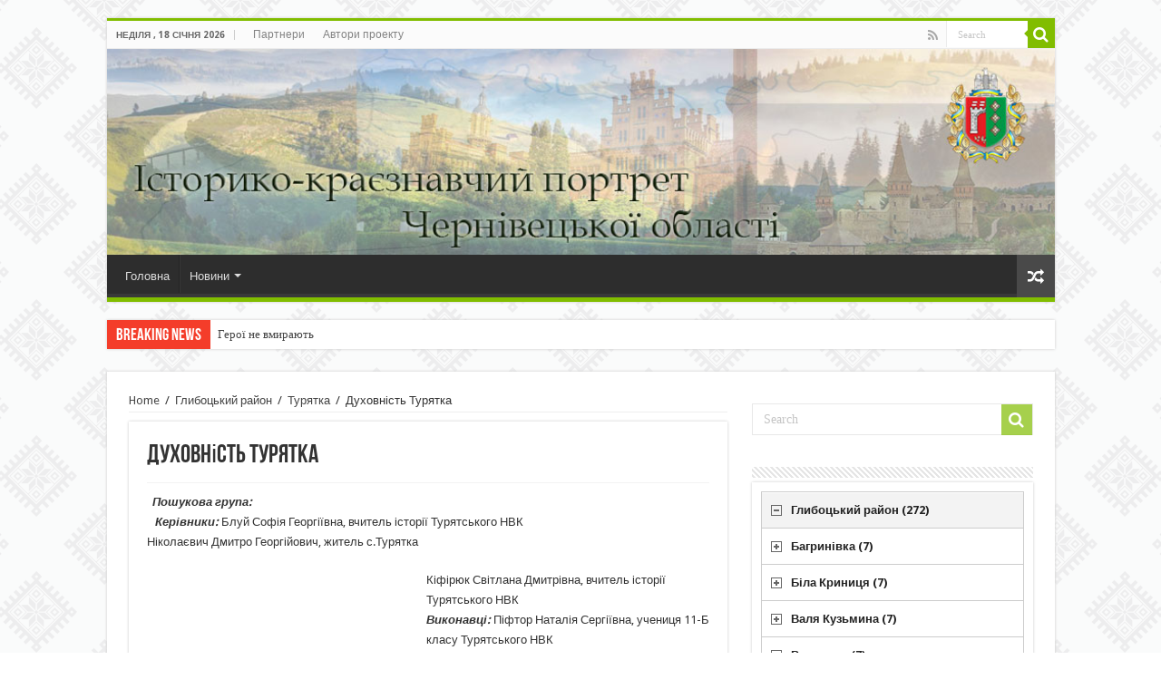

--- FILE ---
content_type: text/html; charset=UTF-8
request_url: https://bukportret.info/glibotskiy-rayon/turyatka/duhovnist-turyatka/
body_size: 26692
content:
<!DOCTYPE html>
<html lang="uk" prefix="og: http://ogp.me/ns#">
<head >
<meta charset="UTF-8" />
<link rel="profile" href="http://gmpg.org/xfn/11" />
<link rel="pingback" href="https://bukportret.info/xmlrpc.php" />
<meta property="og:title" content="Духовність Турятка - Історико-краєзнавчий портрет Чернівецької області"/>
<meta property="og:type" content="article"/>
<meta property="og:description" content="  Пошукова група:    Керівники: Блуй Софія Георгіївна, вчитель історії Турятського НВК Ніколаєвич Дм"/>
<meta property="og:url" content="https://bukportret.info/glibotskiy-rayon/turyatka/duhovnist-turyatka/"/>
<meta property="og:site_name" content="Історико-краєзнавчий портрет Чернівецької області"/>
<meta name='robots' content='index, follow, max-image-preview:large, max-snippet:-1, max-video-preview:-1' />
	<style>img:is([sizes="auto" i], [sizes^="auto," i]) { contain-intrinsic-size: 3000px 1500px }</style>
	
	<!-- This site is optimized with the Yoast SEO plugin v26.2 - https://yoast.com/wordpress/plugins/seo/ -->
	<title>Духовність Турятка - Історико-краєзнавчий портрет Чернівецької області</title>
	<link rel="canonical" href="https://bukportret.info/glibotskiy-rayon/turyatka/duhovnist-turyatka/" />
	<meta property="og:locale" content="uk_UA" />
	<meta property="og:type" content="article" />
	<meta property="og:title" content="Духовність Турятка - Історико-краєзнавчий портрет Чернівецької області" />
	<meta property="og:description" content="  Пошукова група:    Керівники: Блуй Софія Георгіївна, вчитель історії Турятського НВК Ніколаєвич Дмитро Георгійович, житель с.Турятка Кіфірюк Світлана Дмитрівна, вчитель історії Турятського НВК Виконавці: Піфтор Наталія Сергіївна, учениця 11-Б класу Турятського НВК Ніколаєвич Владислав Дмитрович, учень 9-А класу Турятського НВК Костік Тарас Іванович, учень 9-А класу Турятського НВК Амоші Михайло Костянтинович, учень 9-Б класу &hellip;" />
	<meta property="og:url" content="https://bukportret.info/glibotskiy-rayon/turyatka/duhovnist-turyatka/" />
	<meta property="og:site_name" content="Історико-краєзнавчий портрет Чернівецької області" />
	<meta property="article:modified_time" content="2018-02-28T14:18:20+00:00" />
	<meta property="og:image" content="https://bukportret.info/wp-content/uploads/2018/02/F1-25.jpg" />
	<meta property="og:image:width" content="1046" />
	<meta property="og:image:height" content="785" />
	<meta property="og:image:type" content="image/jpeg" />
	<meta name="twitter:card" content="summary_large_image" />
	<script type="application/ld+json" class="yoast-schema-graph">{"@context":"https://schema.org","@graph":[{"@type":"WebPage","@id":"https://bukportret.info/glibotskiy-rayon/turyatka/duhovnist-turyatka/","url":"https://bukportret.info/glibotskiy-rayon/turyatka/duhovnist-turyatka/","name":"Духовність Турятка - Історико-краєзнавчий портрет Чернівецької області","isPartOf":{"@id":"https://bukportret.info/#website"},"primaryImageOfPage":{"@id":"https://bukportret.info/glibotskiy-rayon/turyatka/duhovnist-turyatka/#primaryimage"},"image":{"@id":"https://bukportret.info/glibotskiy-rayon/turyatka/duhovnist-turyatka/#primaryimage"},"thumbnailUrl":"https://bukportret.info/wp-content/uploads/2018/02/F1-25-300x225.jpg","datePublished":"2016-08-02T09:01:03+00:00","dateModified":"2018-02-28T14:18:20+00:00","breadcrumb":{"@id":"https://bukportret.info/glibotskiy-rayon/turyatka/duhovnist-turyatka/#breadcrumb"},"inLanguage":"uk","potentialAction":[{"@type":"ReadAction","target":["https://bukportret.info/glibotskiy-rayon/turyatka/duhovnist-turyatka/"]}]},{"@type":"ImageObject","inLanguage":"uk","@id":"https://bukportret.info/glibotskiy-rayon/turyatka/duhovnist-turyatka/#primaryimage","url":"https://bukportret.info/wp-content/uploads/2018/02/F1-25.jpg","contentUrl":"https://bukportret.info/wp-content/uploads/2018/02/F1-25.jpg","width":1046,"height":785},{"@type":"BreadcrumbList","@id":"https://bukportret.info/glibotskiy-rayon/turyatka/duhovnist-turyatka/#breadcrumb","itemListElement":[{"@type":"ListItem","position":1,"name":"Главная страница","item":"https://bukportret.info/"},{"@type":"ListItem","position":2,"name":"Глибоцький район","item":"https://bukportret.info/glibotskiy-rayon/"},{"@type":"ListItem","position":3,"name":"Турятка","item":"https://bukportret.info/glibotskiy-rayon/turyatka/"},{"@type":"ListItem","position":4,"name":"Духовність Турятка"}]},{"@type":"WebSite","@id":"https://bukportret.info/#website","url":"https://bukportret.info/","name":"Історико-краєзнавчий портрет Чернівецької області","description":"історія краєзнавство традиції освіта культура Чернівецької області","potentialAction":[{"@type":"SearchAction","target":{"@type":"EntryPoint","urlTemplate":"https://bukportret.info/?s={search_term_string}"},"query-input":{"@type":"PropertyValueSpecification","valueRequired":true,"valueName":"search_term_string"}}],"inLanguage":"uk"}]}</script>
	<!-- / Yoast SEO plugin. -->


<link rel='dns-prefetch' href='//fonts.googleapis.com' />
<link href='https://fonts.gstatic.com' crossorigin rel='preconnect' />
<link rel="alternate" type="application/rss+xml" title="Історико-краєзнавчий портрет Чернівецької області &raquo; стрічка" href="https://bukportret.info/feed/" />
<link rel="alternate" type="application/rss+xml" title="Історико-краєзнавчий портрет Чернівецької області &raquo; Канал коментарів" href="https://bukportret.info/comments/feed/" />
<style id='wp-emoji-styles-inline-css' type='text/css'>

	img.wp-smiley, img.emoji {
		display: inline !important;
		border: none !important;
		box-shadow: none !important;
		height: 1em !important;
		width: 1em !important;
		margin: 0 0.07em !important;
		vertical-align: -0.1em !important;
		background: none !important;
		padding: 0 !important;
	}
</style>
<link rel='stylesheet' id='wp-block-library-css' href='https://bukportret.info/wp-includes/css/dist/block-library/style.min.css' type='text/css' media='all' />
<style id='classic-theme-styles-inline-css' type='text/css'>
/*! This file is auto-generated */
.wp-block-button__link{color:#fff;background-color:#32373c;border-radius:9999px;box-shadow:none;text-decoration:none;padding:calc(.667em + 2px) calc(1.333em + 2px);font-size:1.125em}.wp-block-file__button{background:#32373c;color:#fff;text-decoration:none}
</style>
<style id='global-styles-inline-css' type='text/css'>
:root{--wp--preset--aspect-ratio--square: 1;--wp--preset--aspect-ratio--4-3: 4/3;--wp--preset--aspect-ratio--3-4: 3/4;--wp--preset--aspect-ratio--3-2: 3/2;--wp--preset--aspect-ratio--2-3: 2/3;--wp--preset--aspect-ratio--16-9: 16/9;--wp--preset--aspect-ratio--9-16: 9/16;--wp--preset--color--black: #000000;--wp--preset--color--cyan-bluish-gray: #abb8c3;--wp--preset--color--white: #ffffff;--wp--preset--color--pale-pink: #f78da7;--wp--preset--color--vivid-red: #cf2e2e;--wp--preset--color--luminous-vivid-orange: #ff6900;--wp--preset--color--luminous-vivid-amber: #fcb900;--wp--preset--color--light-green-cyan: #7bdcb5;--wp--preset--color--vivid-green-cyan: #00d084;--wp--preset--color--pale-cyan-blue: #8ed1fc;--wp--preset--color--vivid-cyan-blue: #0693e3;--wp--preset--color--vivid-purple: #9b51e0;--wp--preset--gradient--vivid-cyan-blue-to-vivid-purple: linear-gradient(135deg,rgba(6,147,227,1) 0%,rgb(155,81,224) 100%);--wp--preset--gradient--light-green-cyan-to-vivid-green-cyan: linear-gradient(135deg,rgb(122,220,180) 0%,rgb(0,208,130) 100%);--wp--preset--gradient--luminous-vivid-amber-to-luminous-vivid-orange: linear-gradient(135deg,rgba(252,185,0,1) 0%,rgba(255,105,0,1) 100%);--wp--preset--gradient--luminous-vivid-orange-to-vivid-red: linear-gradient(135deg,rgba(255,105,0,1) 0%,rgb(207,46,46) 100%);--wp--preset--gradient--very-light-gray-to-cyan-bluish-gray: linear-gradient(135deg,rgb(238,238,238) 0%,rgb(169,184,195) 100%);--wp--preset--gradient--cool-to-warm-spectrum: linear-gradient(135deg,rgb(74,234,220) 0%,rgb(151,120,209) 20%,rgb(207,42,186) 40%,rgb(238,44,130) 60%,rgb(251,105,98) 80%,rgb(254,248,76) 100%);--wp--preset--gradient--blush-light-purple: linear-gradient(135deg,rgb(255,206,236) 0%,rgb(152,150,240) 100%);--wp--preset--gradient--blush-bordeaux: linear-gradient(135deg,rgb(254,205,165) 0%,rgb(254,45,45) 50%,rgb(107,0,62) 100%);--wp--preset--gradient--luminous-dusk: linear-gradient(135deg,rgb(255,203,112) 0%,rgb(199,81,192) 50%,rgb(65,88,208) 100%);--wp--preset--gradient--pale-ocean: linear-gradient(135deg,rgb(255,245,203) 0%,rgb(182,227,212) 50%,rgb(51,167,181) 100%);--wp--preset--gradient--electric-grass: linear-gradient(135deg,rgb(202,248,128) 0%,rgb(113,206,126) 100%);--wp--preset--gradient--midnight: linear-gradient(135deg,rgb(2,3,129) 0%,rgb(40,116,252) 100%);--wp--preset--font-size--small: 13px;--wp--preset--font-size--medium: 20px;--wp--preset--font-size--large: 36px;--wp--preset--font-size--x-large: 42px;--wp--preset--spacing--20: 0.44rem;--wp--preset--spacing--30: 0.67rem;--wp--preset--spacing--40: 1rem;--wp--preset--spacing--50: 1.5rem;--wp--preset--spacing--60: 2.25rem;--wp--preset--spacing--70: 3.38rem;--wp--preset--spacing--80: 5.06rem;--wp--preset--shadow--natural: 6px 6px 9px rgba(0, 0, 0, 0.2);--wp--preset--shadow--deep: 12px 12px 50px rgba(0, 0, 0, 0.4);--wp--preset--shadow--sharp: 6px 6px 0px rgba(0, 0, 0, 0.2);--wp--preset--shadow--outlined: 6px 6px 0px -3px rgba(255, 255, 255, 1), 6px 6px rgba(0, 0, 0, 1);--wp--preset--shadow--crisp: 6px 6px 0px rgba(0, 0, 0, 1);}:where(.is-layout-flex){gap: 0.5em;}:where(.is-layout-grid){gap: 0.5em;}body .is-layout-flex{display: flex;}.is-layout-flex{flex-wrap: wrap;align-items: center;}.is-layout-flex > :is(*, div){margin: 0;}body .is-layout-grid{display: grid;}.is-layout-grid > :is(*, div){margin: 0;}:where(.wp-block-columns.is-layout-flex){gap: 2em;}:where(.wp-block-columns.is-layout-grid){gap: 2em;}:where(.wp-block-post-template.is-layout-flex){gap: 1.25em;}:where(.wp-block-post-template.is-layout-grid){gap: 1.25em;}.has-black-color{color: var(--wp--preset--color--black) !important;}.has-cyan-bluish-gray-color{color: var(--wp--preset--color--cyan-bluish-gray) !important;}.has-white-color{color: var(--wp--preset--color--white) !important;}.has-pale-pink-color{color: var(--wp--preset--color--pale-pink) !important;}.has-vivid-red-color{color: var(--wp--preset--color--vivid-red) !important;}.has-luminous-vivid-orange-color{color: var(--wp--preset--color--luminous-vivid-orange) !important;}.has-luminous-vivid-amber-color{color: var(--wp--preset--color--luminous-vivid-amber) !important;}.has-light-green-cyan-color{color: var(--wp--preset--color--light-green-cyan) !important;}.has-vivid-green-cyan-color{color: var(--wp--preset--color--vivid-green-cyan) !important;}.has-pale-cyan-blue-color{color: var(--wp--preset--color--pale-cyan-blue) !important;}.has-vivid-cyan-blue-color{color: var(--wp--preset--color--vivid-cyan-blue) !important;}.has-vivid-purple-color{color: var(--wp--preset--color--vivid-purple) !important;}.has-black-background-color{background-color: var(--wp--preset--color--black) !important;}.has-cyan-bluish-gray-background-color{background-color: var(--wp--preset--color--cyan-bluish-gray) !important;}.has-white-background-color{background-color: var(--wp--preset--color--white) !important;}.has-pale-pink-background-color{background-color: var(--wp--preset--color--pale-pink) !important;}.has-vivid-red-background-color{background-color: var(--wp--preset--color--vivid-red) !important;}.has-luminous-vivid-orange-background-color{background-color: var(--wp--preset--color--luminous-vivid-orange) !important;}.has-luminous-vivid-amber-background-color{background-color: var(--wp--preset--color--luminous-vivid-amber) !important;}.has-light-green-cyan-background-color{background-color: var(--wp--preset--color--light-green-cyan) !important;}.has-vivid-green-cyan-background-color{background-color: var(--wp--preset--color--vivid-green-cyan) !important;}.has-pale-cyan-blue-background-color{background-color: var(--wp--preset--color--pale-cyan-blue) !important;}.has-vivid-cyan-blue-background-color{background-color: var(--wp--preset--color--vivid-cyan-blue) !important;}.has-vivid-purple-background-color{background-color: var(--wp--preset--color--vivid-purple) !important;}.has-black-border-color{border-color: var(--wp--preset--color--black) !important;}.has-cyan-bluish-gray-border-color{border-color: var(--wp--preset--color--cyan-bluish-gray) !important;}.has-white-border-color{border-color: var(--wp--preset--color--white) !important;}.has-pale-pink-border-color{border-color: var(--wp--preset--color--pale-pink) !important;}.has-vivid-red-border-color{border-color: var(--wp--preset--color--vivid-red) !important;}.has-luminous-vivid-orange-border-color{border-color: var(--wp--preset--color--luminous-vivid-orange) !important;}.has-luminous-vivid-amber-border-color{border-color: var(--wp--preset--color--luminous-vivid-amber) !important;}.has-light-green-cyan-border-color{border-color: var(--wp--preset--color--light-green-cyan) !important;}.has-vivid-green-cyan-border-color{border-color: var(--wp--preset--color--vivid-green-cyan) !important;}.has-pale-cyan-blue-border-color{border-color: var(--wp--preset--color--pale-cyan-blue) !important;}.has-vivid-cyan-blue-border-color{border-color: var(--wp--preset--color--vivid-cyan-blue) !important;}.has-vivid-purple-border-color{border-color: var(--wp--preset--color--vivid-purple) !important;}.has-vivid-cyan-blue-to-vivid-purple-gradient-background{background: var(--wp--preset--gradient--vivid-cyan-blue-to-vivid-purple) !important;}.has-light-green-cyan-to-vivid-green-cyan-gradient-background{background: var(--wp--preset--gradient--light-green-cyan-to-vivid-green-cyan) !important;}.has-luminous-vivid-amber-to-luminous-vivid-orange-gradient-background{background: var(--wp--preset--gradient--luminous-vivid-amber-to-luminous-vivid-orange) !important;}.has-luminous-vivid-orange-to-vivid-red-gradient-background{background: var(--wp--preset--gradient--luminous-vivid-orange-to-vivid-red) !important;}.has-very-light-gray-to-cyan-bluish-gray-gradient-background{background: var(--wp--preset--gradient--very-light-gray-to-cyan-bluish-gray) !important;}.has-cool-to-warm-spectrum-gradient-background{background: var(--wp--preset--gradient--cool-to-warm-spectrum) !important;}.has-blush-light-purple-gradient-background{background: var(--wp--preset--gradient--blush-light-purple) !important;}.has-blush-bordeaux-gradient-background{background: var(--wp--preset--gradient--blush-bordeaux) !important;}.has-luminous-dusk-gradient-background{background: var(--wp--preset--gradient--luminous-dusk) !important;}.has-pale-ocean-gradient-background{background: var(--wp--preset--gradient--pale-ocean) !important;}.has-electric-grass-gradient-background{background: var(--wp--preset--gradient--electric-grass) !important;}.has-midnight-gradient-background{background: var(--wp--preset--gradient--midnight) !important;}.has-small-font-size{font-size: var(--wp--preset--font-size--small) !important;}.has-medium-font-size{font-size: var(--wp--preset--font-size--medium) !important;}.has-large-font-size{font-size: var(--wp--preset--font-size--large) !important;}.has-x-large-font-size{font-size: var(--wp--preset--font-size--x-large) !important;}
:where(.wp-block-post-template.is-layout-flex){gap: 1.25em;}:where(.wp-block-post-template.is-layout-grid){gap: 1.25em;}
:where(.wp-block-columns.is-layout-flex){gap: 2em;}:where(.wp-block-columns.is-layout-grid){gap: 2em;}
:root :where(.wp-block-pullquote){font-size: 1.5em;line-height: 1.6;}
</style>
<link rel='stylesheet' id='tie-style-css' href='https://bukportret.info/wp-content/themes/sahifa/style.css' type='text/css' media='all' />
<link rel='stylesheet' id='tie-ilightbox-skin-css' href='https://bukportret.info/wp-content/themes/sahifa/css/ilightbox/dark-skin/skin.css' type='text/css' media='all' />
<link rel='stylesheet' id='Droid+Sans-css' href='https://fonts.googleapis.com/css?family=Droid+Sans%3Aregular%2C700&#038;display=swap' type='text/css' media='all' />
<script type="text/javascript" src="https://bukportret.info/wp-includes/js/jquery/jquery.min.js" id="jquery-core-js"></script>
<script type="text/javascript" src="https://bukportret.info/wp-includes/js/jquery/jquery-migrate.min.js" id="jquery-migrate-js"></script>
<script type="text/javascript" src="https://bukportret.info/wp-content/plugins/jquery-vertical-accordion-menu/js/jquery.hoverIntent.minified.js" id="jqueryhoverintent-js"></script>
<script type="text/javascript" src="https://bukportret.info/wp-content/plugins/jquery-vertical-accordion-menu/js/jquery.cookie.js" id="jquerycookie-js"></script>
<script type="text/javascript" src="https://bukportret.info/wp-content/plugins/jquery-vertical-accordion-menu/js/jquery.dcjqaccordion.2.9.js" id="dcjqaccordion-js"></script>
<link rel="https://api.w.org/" href="https://bukportret.info/wp-json/" /><link rel="alternate" title="JSON" type="application/json" href="https://bukportret.info/wp-json/wp/v2/pages/5423" /><link rel="EditURI" type="application/rsd+xml" title="RSD" href="https://bukportret.info/xmlrpc.php?rsd" />

<link rel='shortlink' href='https://bukportret.info/?p=5423' />
<link rel="alternate" title="oEmbed (JSON)" type="application/json+oembed" href="https://bukportret.info/wp-json/oembed/1.0/embed?url=https%3A%2F%2Fbukportret.info%2Fglibotskiy-rayon%2Fturyatka%2Fduhovnist-turyatka%2F" />
<link rel="alternate" title="oEmbed (XML)" type="text/xml+oembed" href="https://bukportret.info/wp-json/oembed/1.0/embed?url=https%3A%2F%2Fbukportret.info%2Fglibotskiy-rayon%2Fturyatka%2Fduhovnist-turyatka%2F&#038;format=xml" />
<link rel="shortcut icon" href="https://bukportret.info/wp-content/uploads/2018/10/1112.jpg" title="Favicon" />
<!--[if IE]>
<script type="text/javascript">jQuery(document).ready(function (){ jQuery(".menu-item").has("ul").children("a").attr("aria-haspopup", "true");});</script>
<![endif]-->
<!--[if lt IE 9]>
<script src="https://bukportret.info/wp-content/themes/sahifa/js/html5.js"></script>
<script src="https://bukportret.info/wp-content/themes/sahifa/js/selectivizr-min.js"></script>
<![endif]-->
<!--[if IE 9]>
<link rel="stylesheet" type="text/css" media="all" href="https://bukportret.info/wp-content/themes/sahifa/css/ie9.css" />
<![endif]-->
<!--[if IE 8]>
<link rel="stylesheet" type="text/css" media="all" href="https://bukportret.info/wp-content/themes/sahifa/css/ie8.css" />
<![endif]-->
<!--[if IE 7]>
<link rel="stylesheet" type="text/css" media="all" href="https://bukportret.info/wp-content/themes/sahifa/css/ie7.css" />
<![endif]-->


<meta name="viewport" content="width=device-width, initial-scale=1.0" />



<style type="text/css" media="screen">

::-webkit-scrollbar {
	width: 8px;
	height:8px;
}

#main-nav,
.cat-box-content,
#sidebar .widget-container,
.post-listing,
#commentform {
	border-bottom-color: #81bd00;
}

.search-block .search-button,
#topcontrol,
#main-nav ul li.current-menu-item a,
#main-nav ul li.current-menu-item a:hover,
#main-nav ul li.current_page_parent a,
#main-nav ul li.current_page_parent a:hover,
#main-nav ul li.current-menu-parent a,
#main-nav ul li.current-menu-parent a:hover,
#main-nav ul li.current-page-ancestor a,
#main-nav ul li.current-page-ancestor a:hover,
.pagination span.current,
.share-post span.share-text,
.flex-control-paging li a.flex-active,
.ei-slider-thumbs li.ei-slider-element,
.review-percentage .review-item span span,
.review-final-score,
.button,
a.button,
a.more-link,
#main-content input[type="submit"],
.form-submit #submit,
#login-form .login-button,
.widget-feedburner .feedburner-subscribe,
input[type="submit"],
#buddypress button,
#buddypress a.button,
#buddypress input[type=submit],
#buddypress input[type=reset],
#buddypress ul.button-nav li a,
#buddypress div.generic-button a,
#buddypress .comment-reply-link,
#buddypress div.item-list-tabs ul li a span,
#buddypress div.item-list-tabs ul li.selected a,
#buddypress div.item-list-tabs ul li.current a,
#buddypress #members-directory-form div.item-list-tabs ul li.selected span,
#members-list-options a.selected,
#groups-list-options a.selected,
body.dark-skin #buddypress div.item-list-tabs ul li a span,
body.dark-skin #buddypress div.item-list-tabs ul li.selected a,
body.dark-skin #buddypress div.item-list-tabs ul li.current a,
body.dark-skin #members-list-options a.selected,
body.dark-skin #groups-list-options a.selected,
.search-block-large .search-button,
#featured-posts .flex-next:hover,
#featured-posts .flex-prev:hover,
a.tie-cart span.shooping-count,
.woocommerce span.onsale,
.woocommerce-page span.onsale ,
.woocommerce .widget_price_filter .ui-slider .ui-slider-handle,
.woocommerce-page .widget_price_filter .ui-slider .ui-slider-handle,
#check-also-close,
a.post-slideshow-next,
a.post-slideshow-prev,
.widget_price_filter .ui-slider .ui-slider-handle,
.quantity .minus:hover,
.quantity .plus:hover,
.mejs-container .mejs-controls .mejs-time-rail .mejs-time-current,
#reading-position-indicator  {
	background-color:#81bd00;
}

::-webkit-scrollbar-thumb{
	background-color:#81bd00 !important;
}

#theme-footer,
#theme-header,
.top-nav ul li.current-menu-item:before,
#main-nav .menu-sub-content ,
#main-nav ul ul,
#check-also-box {
	border-top-color: #81bd00;
}

.search-block:after {
	border-right-color:#81bd00;
}

body.rtl .search-block:after {
	border-left-color:#81bd00;
}

#main-nav ul > li.menu-item-has-children:hover > a:after,
#main-nav ul > li.mega-menu:hover > a:after {
	border-color:transparent transparent #81bd00;
}

.widget.timeline-posts li a:hover,
.widget.timeline-posts li a:hover span.tie-date {
	color: #81bd00;
}

.widget.timeline-posts li a:hover span.tie-date:before {
	background: #81bd00;
	border-color: #81bd00;
}

#order_review,
#order_review_heading {
	border-color: #81bd00;
}


body {
	background-image : url(https://bukportret.info/wp-content/themes/sahifa/images/patterns/body-bg39.png);
	background-position: top center;
}

</style>

		<script type="text/javascript">
			/* <![CDATA[ */
				var sf_position = '0';
				var sf_templates = "<a href=\"{search_url_escaped}\">View All Results<\/a>";
				var sf_input = '.search-live';
				jQuery(document).ready(function(){
					jQuery(sf_input).ajaxyLiveSearch({"expand":false,"searchUrl":"https:\/\/bukportret.info\/?s=%s","text":"Search","delay":500,"iwidth":180,"width":315,"ajaxUrl":"https:\/\/bukportret.info\/wp-admin\/admin-ajax.php","rtl":0});
					jQuery(".live-search_ajaxy-selective-input").keyup(function() {
						var width = jQuery(this).val().length * 8;
						if(width < 50) {
							width = 50;
						}
						jQuery(this).width(width);
					});
					jQuery(".live-search_ajaxy-selective-search").click(function() {
						jQuery(this).find(".live-search_ajaxy-selective-input").focus();
					});
					jQuery(".live-search_ajaxy-selective-close").click(function() {
						jQuery(this).parent().remove();
					});
				});
			/* ]]> */
		</script>
		
	<link rel="stylesheet" href="https://bukportret.info/wp-content/plugins/jquery-vertical-accordion-menu/skin.php?widget_id=88&amp;skin=demo" type="text/css" media="screen"  />
	<link rel="stylesheet" href="https://bukportret.info/wp-content/plugins/jquery-vertical-accordion-menu/skin.php?widget_id=100&amp;skin=clean" type="text/css" media="screen"  /><noscript><style id="rocket-lazyload-nojs-css">.rll-youtube-player, [data-lazy-src]{display:none !important;}</style></noscript></head>
  <script async src="//pagead2.googlesyndication.com/pagead/js/adsbygoogle.js"></script> <script> (adsbygoogle = window.adsbygoogle || []).push({ google_ad_client: "ca-pub-1757294932660049", enable_page_level_ads: true }); </script> 
<body id="top" class="wp-singular page-template-default page page-id-5423 page-child parent-pageid-993 wp-theme-sahifa lazy-enabled">

<div class="wrapper-outer">

	<div class="background-cover"></div>

	<aside id="slide-out">

			<div class="search-mobile">
			<form method="get" id="searchform-mobile" action="https://bukportret.info/">
				<button class="search-button" type="submit" value="Search"><i class="fa fa-search"></i></button>
				<input type="text" id="s-mobile" name="s" title="Search" value="Search" onfocus="if (this.value == 'Search') {this.value = '';}" onblur="if (this.value == '') {this.value = 'Search';}"  />
			</form>
		</div><!-- .search-mobile /-->
	
			<div class="social-icons">
		<a class="ttip-none" title="Rss" href="https://bukportret.info/feed/" target="_blank"><i class="fa fa-rss"></i></a>
			</div>

	
		<div id="mobile-menu" ></div>
	</aside><!-- #slide-out /-->

		<div id="wrapper" class="boxed">
		<div class="inner-wrapper">

		<header id="theme-header" class="theme-header full-logo center-logo">
						<div id="top-nav" class="top-nav">
				<div class="container">

							<span class="today-date">Неділя , 18 Січня 2026</span>
				<div class="top-menu"><ul id="menu-top_menu" class="menu"><li id="menu-item-28414" class="menu-item menu-item-type-post_type menu-item-object-page menu-item-28414"><a href="https://bukportret.info/partnery/">Партнери</a></li>
<li id="menu-item-26560" class="menu-item menu-item-type-post_type menu-item-object-page menu-item-26560"><a href="https://bukportret.info/avtori-proektu/">Автори проекту</a></li>
</ul></div>
						<div class="search-block">
						<form method="get" id="searchform-header" action="https://bukportret.info/">
							<button class="search-button" type="submit" value="Search"><i class="fa fa-search"></i></button>
							<input class="search-live" type="text" id="s-header" name="s" title="Search" value="Search" onfocus="if (this.value == 'Search') {this.value = '';}" onblur="if (this.value == '') {this.value = 'Search';}"  />
						</form>
					</div><!-- .search-block /-->
			<div class="social-icons">
		<a class="ttip-none" title="Rss" href="https://bukportret.info/feed/" target="_blank"><i class="fa fa-rss"></i></a>
			</div>

	
	
				</div><!-- .container /-->
			</div><!-- .top-menu /-->
			
		<div class="header-content">

					<a id="slide-out-open" class="slide-out-open" href="#"><span></span></a>
		
			<div class="logo" style=" margin-top:15px; margin-bottom:15px;">
			<h2>								<a title="Історико-краєзнавчий портрет Чернівецької області" href="https://bukportret.info/">
					<img src="data:image/svg+xml,%3Csvg%20xmlns='http://www.w3.org/2000/svg'%20viewBox='0%200%200%200'%3E%3C/svg%3E" alt="Історико-краєзнавчий портрет Чернівецької області"  data-lazy-src="https://bukportret.info/wp-content/uploads/2018/10/3333.jpg" /><noscript><img src="https://bukportret.info/wp-content/uploads/2018/10/3333.jpg" alt="Історико-краєзнавчий портрет Чернівецької області"  /></noscript><strong>Історико-краєзнавчий портрет Чернівецької області історія краєзнавство традиції освіта культура Чернівецької області</strong>
				</a>
			</h2>			</div><!-- .logo /-->
						<div class="clear"></div>

		</div>
													<nav id="main-nav" class="fixed-enabled">
				<div class="container">

				
					<div class="main-menu"><ul id="menu-po-golovne-menyu" class="menu"><li id="menu-item-26551" class="menu-item menu-item-type-custom menu-item-object-custom menu-item-26551"><a href="/">Головна</a></li>
<li id="menu-item-26552" class="menu-item menu-item-type-taxonomy menu-item-object-category menu-item-has-children menu-item-26552 mega-menu mega-cat "><a href="https://bukportret.info/category/regreg/">Новини</a>
<div class="mega-menu-block menu-sub-content">

<ul class="sub-menu mega-cat-more-links">
	<li id="menu-item-26553" class="menu-item menu-item-type-taxonomy menu-item-object-category menu-item-has-children menu-item-26553"><a href="https://bukportret.info/category/novini-sokiryanskiy-rayon/">Новини Сокирянський район</a>
	<ul class="sub-menu menu-sub-content">
		<li id="menu-item-26554" class="menu-item menu-item-type-taxonomy menu-item-object-category menu-item-26554"><a href="https://bukportret.info/category/novini-sokiryanskiy-rayon/novini-selishhe/">Новини Селище</a></li>
	</ul>
</li>
	<li id="menu-item-26555" class="menu-item menu-item-type-taxonomy menu-item-object-category menu-item-26555"><a href="https://bukportret.info/category/novini-novodnistrovsk/">Новини Новодністровськ</a></li>
	<li id="menu-item-26556" class="menu-item menu-item-type-taxonomy menu-item-object-category menu-item-26556"><a href="https://bukportret.info/category/novini-glibotskiy-rayon/">Новини Глибоцький район</a></li>
	<li id="menu-item-26557" class="menu-item menu-item-type-taxonomy menu-item-object-category menu-item-26557"><a href="https://bukportret.info/category/novini-putilskiy-rayon/novini-yablunitsya/">Новини Яблуниця</a></li>
	<li id="menu-item-26558" class="menu-item menu-item-type-taxonomy menu-item-object-category menu-item-26558"><a href="https://bukportret.info/category/novini-putilskiy-rayon/novini-pidzaharichi/">Новини Підзахаричі</a></li>
	<li id="menu-item-26559" class="menu-item menu-item-type-taxonomy menu-item-object-category menu-item-26559"><a href="https://bukportret.info/category/novini-novoselitskiy-rayon/novini-marshintsi/">Новини Маршинці</a></li>
</ul>

<div class="mega-menu-content">
<div class="mega-cat-wrapper">  <div class="mega-cat-content"><div id="mega-cat-26552-1" class="mega-cat-content-tab"><div class="mega-menu-post"><h3 class="post-box-title"><a class="mega-menu-link" href="https://bukportret.info/geroyi-ne-vmyrayut/" title="Герої не вмирають">Герої не вмирають</a></h3>
									<span class="tie-date"><i class="fa fa-clock-o"></i>23.03.2023</span>
							</div> <!-- mega-menu-post --><div class="mega-menu-post"><div class="post-thumbnail"><a class="mega-menu-link" href="https://bukportret.info/v-gostyah-u-softserve/" title="В ГОСТЯХ У SOFTSERVE"><img src="data:image/svg+xml,%3Csvg%20xmlns='http://www.w3.org/2000/svg'%20viewBox='0%200%20310%20165'%3E%3C/svg%3E" width="310" height="165" alt="В ГОСТЯХ У SOFTSERVE" data-lazy-src="https://bukportret.info/wp-content/uploads/2020/03/mycollages-2-1024x724-1-310x165.jpg" /><noscript><img src="https://bukportret.info/wp-content/uploads/2020/03/mycollages-2-1024x724-1-310x165.jpg" width="310" height="165" alt="В ГОСТЯХ У SOFTSERVE" /></noscript><span class="fa overlay-icon"></span></a></div><h3 class="post-box-title"><a class="mega-menu-link" href="https://bukportret.info/v-gostyah-u-softserve/" title="В ГОСТЯХ У SOFTSERVE">В ГОСТЯХ У SOFTSERVE</a></h3>
									<span class="tie-date"><i class="fa fa-clock-o"></i>05.03.2020</span>
							</div> <!-- mega-menu-post --><div class="mega-menu-post"><div class="post-thumbnail"><a class="mega-menu-link" href="https://bukportret.info/finalnyj-etap-vi-vseukrayinskogo-turniru-z-finansovoyi-gramotnosti/" title="Фінальний етап VI Всеукраїнського турніру з фінансової грамотності"><img src="data:image/svg+xml,%3Csvg%20xmlns='http://www.w3.org/2000/svg'%20viewBox='0%200%20310%20165'%3E%3C/svg%3E" width="310" height="165" alt="Фінальний етап VI Всеукраїнського турніру з фінансової грамотності" data-lazy-src="https://bukportret.info/wp-content/uploads/2020/02/mycollages-2-2-310x165.jpg" /><noscript><img src="https://bukportret.info/wp-content/uploads/2020/02/mycollages-2-2-310x165.jpg" width="310" height="165" alt="Фінальний етап VI Всеукраїнського турніру з фінансової грамотності" /></noscript><span class="fa overlay-icon"></span></a></div><h3 class="post-box-title"><a class="mega-menu-link" href="https://bukportret.info/finalnyj-etap-vi-vseukrayinskogo-turniru-z-finansovoyi-gramotnosti/" title="Фінальний етап VI Всеукраїнського турніру з фінансової грамотності">Фінальний етап VI Всеукраїнського турніру з фінансової грамотності</a></h3>
									<span class="tie-date"><i class="fa fa-clock-o"></i>22.02.2020</span>
							</div> <!-- mega-menu-post --><div class="mega-menu-post"><div class="post-thumbnail"><a class="mega-menu-link" href="https://bukportret.info/nevidoma-bukovyna-na-starij-zhuchczi-meshkaly-zamozhni-gazdy/" title="Невідома Буковина: на Старій Жучці мешкали заможні газди"><img src="data:image/svg+xml,%3Csvg%20xmlns='http://www.w3.org/2000/svg'%20viewBox='0%200%20310%20165'%3E%3C/svg%3E" width="310" height="165" alt="Невідома Буковина: на Старій Жучці мешкали заможні газди" data-lazy-src="https://bukportret.info/wp-content/uploads/2020/02/1-1-310x165.jpg" /><noscript><img src="https://bukportret.info/wp-content/uploads/2020/02/1-1-310x165.jpg" width="310" height="165" alt="Невідома Буковина: на Старій Жучці мешкали заможні газди" /></noscript><span class="fa overlay-icon"></span></a></div><h3 class="post-box-title"><a class="mega-menu-link" href="https://bukportret.info/nevidoma-bukovyna-na-starij-zhuchczi-meshkaly-zamozhni-gazdy/" title="Невідома Буковина: на Старій Жучці мешкали заможні газди">Невідома Буковина: на Старій Жучці мешкали заможні газди</a></h3>
									<span class="tie-date"><i class="fa fa-clock-o"></i>22.02.2020</span>
							</div> <!-- mega-menu-post --></div><!-- .mega-cat-content-tab --> </div> <!-- .mega-cat-content -->
								<div class="clear"></div>
							</div> <!-- .mega-cat-Wrapper --> 
</div><!-- .mega-menu-content --> 
</div><!-- .mega-menu-block --> 
</li>
</ul></div>										<a href="https://bukportret.info/?tierand=1" class="random-article ttip" title="Random Article"><i class="fa fa-random"></i></a>
					
					
				</div>
			</nav><!-- .main-nav /-->
					</header><!-- #header /-->

		
	<div class="clear"></div>
	<div id="breaking-news" class="breaking-news">
		<span class="breaking-news-title"><i class="fa fa-bolt"></i> <span>Breaking News</span></span>
		
					<ul>
					<li><a href="https://bukportret.info/geroyi-ne-vmyrayut/" title="Герої не вмирають">Герої не вмирають</a></li>
					<li><a href="https://bukportret.info/v-gostyah-u-softserve/" title="В ГОСТЯХ У SOFTSERVE">В ГОСТЯХ У SOFTSERVE</a></li>
					<li><a href="https://bukportret.info/finalnyj-etap-vi-vseukrayinskogo-turniru-z-finansovoyi-gramotnosti/" title="Фінальний етап VI Всеукраїнського турніру з фінансової грамотності">Фінальний етап VI Всеукраїнського турніру з фінансової грамотності</a></li>
					<li><a href="https://bukportret.info/nevidoma-bukovyna-na-starij-zhuchczi-meshkaly-zamozhni-gazdy/" title="Невідома Буковина: на Старій Жучці мешкали заможні газди">Невідома Буковина: на Старій Жучці мешкали заможні газди</a></li>
					<li><a href="https://bukportret.info/nevidoma-bukovyna-u-rezydencziyi-mytropolytiv-u-rizni-roky-buv-i-gospital-i-muzej/" title="Невідома Буковина: у Резиденції митрополитів у різні роки був і госпіталь, і музей">Невідома Буковина: у Резиденції митрополитів у різні роки був і госпіталь, і музей</a></li>
					<li><a href="https://bukportret.info/13-adres-olgy-kobylyanskoyi/" title="13 адрес Ольги Кобилянської">13 адрес Ольги Кобилянської</a></li>
					<li><a href="https://bukportret.info/czikavyj-zahid-u-den-kozacztva-vidbuvsya-u-myhalkivskomu-nvk/" title="Цікавий захід у День козацтва відбувся у Михалківському НВК">Цікавий захід у День козацтва відбувся у Михалківському НВК</a></li>
					<li><a href="https://bukportret.info/teatr-nevycherpne-dzherelo-talantiv-zhyteliv-sela-serbychany/" title="Театр – невичерпне джерело талантів жителів села Сербичани">Театр – невичерпне джерело талантів жителів села Сербичани</a></li>
					<li><a href="https://bukportret.info/buty-nastavnykom-cze-spravzhnye-mystecztvo/" title="Бути наставником – це справжнє мистецтво!">Бути наставником – це справжнє мистецтво!</a></li>
					<li><a href="https://bukportret.info/peremog-bagato-ne-buvaye/" title="Перемог багато не буває!">Перемог багато не буває!</a></li>
					</ul>
					
		
		<script type="text/javascript">
			jQuery(document).ready(function(){
								jQuery('#breaking-news ul').innerFade({animationType: 'slide', speed: 750 , timeout: 3500});
							});
					</script>
	</div> <!-- .breaking-news -->

	
	<div id="main-content" class="container">


		
	
	<div class="content">

		
		<div xmlns:v="http://rdf.data-vocabulary.org/#"  id="crumbs"><span typeof="v:Breadcrumb"><a rel="v:url" property="v:title" class="crumbs-home" href="https://bukportret.info">Home</a></span> <span class="delimiter">/</span> <span typeof="v:Breadcrumb"><a rel="v:url" property="v:title" href="https://bukportret.info/glibotskiy-rayon/">Глибоцький район</a></span> <span class="delimiter">/</span> <span typeof="v:Breadcrumb"><a rel="v:url" property="v:title" href="https://bukportret.info/glibotskiy-rayon/turyatka/">Турятка</a></span> <span class="delimiter">/</span> <span class="current">Духовність Турятка</span></div>
		

		
		<article class="post-listing post post-5423 page type-page status-publish " id="the-post">

			
			<div class="post-inner">

			
								<h1 class="name post-title entry-title">Духовність Турятка</span></h1>

				<p class="post-meta"></p>
				<div class="clear"></div>
			
				<div class="entry">
					
					<p><strong>  <em>Пошукова група:</em></strong><br />
<em><strong>   Керівники:</strong></em> Блуй Софія Георгіївна, вчитель історії Турятського НВК<br />
Ніколаєвич Дмитро Георгійович, житель с.Турятка</p><div class='code-block code-block-2' style='margin: 8px 8px 8px 0; float: left;'>
<script async src="//pagead2.googlesyndication.com/pagead/js/adsbygoogle.js"></script>
<!-- bukportret_300x600 -->
<ins class="adsbygoogle"
     style="display:inline-block;width:300px;height:600px"
     data-ad-client="ca-pub-1757294932660049"
     data-ad-slot="3237998780"></ins>
<script>
(adsbygoogle = window.adsbygoogle || []).push({});
</script>
</div>

<p>Кіфірюк Світлана Дмитрівна, вчитель історії Турятського НВК<br />
<em><strong>Виконавці:</strong></em> Піфтор Наталія Сергіївна, учениця 11-Б класу Турятського НВК<br />
Ніколаєвич Владислав Дмитрович, учень 9-А класу Турятського НВК<br />
Костік Тарас Іванович, учень 9-А класу Турятського НВК<br />
Амоші Михайло Костянтинович, учень 9-Б класу Турятського НВК<br />
Кіфірюк Михайло Вікторович, учень 11-Б класу Турятського НВК<br />
Топор Дмитро Ілліч, учень 9-Б класу Турятського НВК</p>
<p><em><strong>               <img decoding="async" class="size-medium wp-image-15137 alignleft" src="data:image/svg+xml,%3Csvg%20xmlns='http://www.w3.org/2000/svg'%20viewBox='0%200%20300%20225'%3E%3C/svg%3E" alt="" width="300" height="225" data-lazy-srcset="https://bukportret.info/wp-content/uploads/2018/02/F1-25-300x225.jpg 300w, https://bukportret.info/wp-content/uploads/2018/02/F1-25-768x576.jpg 768w, https://bukportret.info/wp-content/uploads/2018/02/F1-25-1024x768.jpg 1024w, https://bukportret.info/wp-content/uploads/2018/02/F1-25.jpg 1046w" data-lazy-sizes="(max-width: 300px) 100vw, 300px" data-lazy-src="https://bukportret.info/wp-content/uploads/2018/02/F1-25-300x225.jpg" /><noscript><img decoding="async" class="size-medium wp-image-15137 alignleft" src="https://bukportret.info/wp-content/uploads/2018/02/F1-25-300x225.jpg" alt="" width="300" height="225" srcset="https://bukportret.info/wp-content/uploads/2018/02/F1-25-300x225.jpg 300w, https://bukportret.info/wp-content/uploads/2018/02/F1-25-768x576.jpg 768w, https://bukportret.info/wp-content/uploads/2018/02/F1-25-1024x768.jpg 1024w, https://bukportret.info/wp-content/uploads/2018/02/F1-25.jpg 1046w" sizes="(max-width: 300px) 100vw, 300px" /></noscript>     Святині турятської землі</strong></em></p>
<p>Турятка – мальовниче і неповторне село на Буковині. Воно приваблює своєю красою і неповторністю, оточене лісами, полями, пагорбами і долинами. Далеко від районного та обласного центрів, оповите зеленню садів та лісів. Вперше село згадується в документі 1591 р.<br />
В селі Турятка (Згідно з реєстром національного надбання України) діє Свято-Успенська церква .<br />
Вона заснована в 1718 р. Під час війни з турками церква була частково пошкоджена і довгий час не служили служби . Але потім з Австрії прибули батько зі своїм зятем  і за свої кошти відновили Божий храм ,який до цих пір приймає прихожан на Святу Божу Службу . А на території храму знаходиться гріб цих людей що відновили церкву : це батько Йосіф Юкл, помер 1868 року і його зять Йоган Марін , помер 1869 року .Про це свідчить напис на їхньому гробі .<br />
Церква розташована на гарному місці біля центральної дороги. Її  оточують дерева яким по-декілька сот років. Вона – одна з найстаріших буковинських святинь без купольного типу. Храм зведений з цегли, прямокутний в плані, з напівкруглою апсидою і дзвіницею, що приєднана до церкви з західного боку. Гладкі стіни прорізані напівкруглими нішами. Над скатним дахом виростає четверик дзвіниці який завершується барочним куполом з чітким перехватом біля основи. Об&#8217;єми перекриті напівциркульними склепіннями. На гарному впорядкованому церковному подвір&#8217;ї є залишки постаменту: чи <img decoding="async" class="size-medium wp-image-15138 alignright" src="data:image/svg+xml,%3Csvg%20xmlns='http://www.w3.org/2000/svg'%20viewBox='0%200%20300%20224'%3E%3C/svg%3E" alt="" width="300" height="224" data-lazy-srcset="https://bukportret.info/wp-content/uploads/2018/02/F2-20-300x224.jpg 300w, https://bukportret.info/wp-content/uploads/2018/02/F2-20-768x573.jpg 768w, https://bukportret.info/wp-content/uploads/2018/02/F2-20.jpg 1006w" data-lazy-sizes="(max-width: 300px) 100vw, 300px" data-lazy-src="https://bukportret.info/wp-content/uploads/2018/02/F2-20-300x224.jpg" /><noscript><img decoding="async" class="size-medium wp-image-15138 alignright" src="https://bukportret.info/wp-content/uploads/2018/02/F2-20-300x224.jpg" alt="" width="300" height="224" srcset="https://bukportret.info/wp-content/uploads/2018/02/F2-20-300x224.jpg 300w, https://bukportret.info/wp-content/uploads/2018/02/F2-20-768x573.jpg 768w, https://bukportret.info/wp-content/uploads/2018/02/F2-20.jpg 1006w" sizes="(max-width: 300px) 100vw, 300px" /></noscript>від хреста, чи пам&#8217;ятника румунських часів. Літер на камені не має.<br />
В с. Турятка  править службу більше 12 років панотець Левчук Георгій Флорович. Щонеділі відвідують службу близько 70 чоловік. Церква ніколи не закривалася, навіть в роки тоталітарного режиму тут правилась служба Божа. За останній час церква докорінно змінилася, вона стала окрасою села. В середині церкви стіни обшили дерев&#8217;яною вагонкою, поміняли вікна на метало пластикові, закупили нові ікони а також розп&#8217;яття Ісуса Христа. Зробили нову ковану огорожу, ворота, тротуарною плиткою встелили вхід від дороги і аж до храму. Біля церкви – криниця і меморіал на честь тих, хто помер під час бойових дій у Першій світовій війні. Імена написані на румунській мові.<br />
В 2006 р. біля церкви відкрито пам&#8217;ятник односельцям, які були вивезені з села в 1941 р. на будівництво Онезького каналу і так вони не повернулися до рідних домівок. На кошти рідних споруджено пам&#8217;ятник, на якому викарбовано імена тих, хто помер далеко на чужині, так і не повернувшись на Батьківщину. Пам&#8217;ятник відкрито і освячено. Тут же на території церкви зроблено капітальний ремонт і відновлено церковну хату, в якій колись давно розміщувались лікарня, сільпо та кондитерських цех. Тут живе батюшка коли приїжджає на службу. Тут ми маємо змогу приймати гостей, які приходять на службу, на храм та різдвяні свята. В 2009 р. біля церкви побудували нову огорожу і ворота.<br />
<img decoding="async" class="size-medium wp-image-15140 alignleft" src="data:image/svg+xml,%3Csvg%20xmlns='http://www.w3.org/2000/svg'%20viewBox='0%200%20300%20225'%3E%3C/svg%3E" alt="" width="300" height="225" data-lazy-srcset="https://bukportret.info/wp-content/uploads/2018/02/img2_6221-300x225.jpg 300w, https://bukportret.info/wp-content/uploads/2018/02/img2_6221-768x576.jpg 768w, https://bukportret.info/wp-content/uploads/2018/02/img2_6221.jpg 900w" data-lazy-sizes="(max-width: 300px) 100vw, 300px" data-lazy-src="https://bukportret.info/wp-content/uploads/2018/02/img2_6221-300x225.jpg" /><noscript><img decoding="async" class="size-medium wp-image-15140 alignleft" src="https://bukportret.info/wp-content/uploads/2018/02/img2_6221-300x225.jpg" alt="" width="300" height="225" srcset="https://bukportret.info/wp-content/uploads/2018/02/img2_6221-300x225.jpg 300w, https://bukportret.info/wp-content/uploads/2018/02/img2_6221-768x576.jpg 768w, https://bukportret.info/wp-content/uploads/2018/02/img2_6221.jpg 900w" sizes="(max-width: 300px) 100vw, 300px" /></noscript>  В селі на кладовищі є ще одна дерев&#8217;яна церква, яка була  побудована переселенцями, так званими «липованами»  в 1595 р. і освячена на честь святих Михаїла і Гавриїла.<br />
Щороку у цей день у селі храмове свято: сотні гостей прибувають на свою малу батьківщину, аби побачитись із рідними, друзями і просто сусідами. А на Вознесіння (Спаса) у селі поминальний день. Прибувають люди з усіх усюд аби пом&#8217;янути похованих на місцевому цвинтарі. На даний момент дерев&#8217;яна церква не діє. Ще в другій половині XX ст. покійників заносили в цю церкву, а потім вона втратила свій вигляд. Тепер її реставрували: оббили новими дошками, пофарбували в коричневий колір, перекрили дах шифером. Перебудували і дзвіницю яка знаходиться біля церкви. В недалекому майбутньому вона стане діючою.<br />
На Різдвяні свята батюшка разом із дітьми ходять колядувати, освячує оселі мешканців села.<br />
На згадку нащадкам постала в центрі села капличка, яка була побудована 1996 р. на кошти громади. Розміщена з лівого боку на центральній вулиці села біля якої дорога повертає на сільський цвинтар.<br />
Дорадно, що в церковному хорі співають вчителі нашої школи Ірина Дмитрівна Амоші (вчитель музики) та Валентина Василівна Дудуц (вчитель початкових класів).<br />
Керує всіма добрими справами церковний комітет: староста Михайло Чорней, паламар Георгій Заблотовський, скарбник Микола Пинзару.<br />
Віра дає нам зрозуміти, для чого ми живемо у цьому світі. Надія допомагає подолати життєві труднощі. Любов зігріває серця, наповнює життя радістю. Варто пам&#8217;ятати: чим більше людина наближає своє життя до христового закону, тим більша духовна радість наповнює серце такої людини.<br />
В центрі села розміщений будинок віруючих «Свідків Єгови». Віруючи викупили частину будинку, де колись був розташований комбінат по наданню побутових послуг населення і <img decoding="async" class="size-medium wp-image-15141 alignright" src="data:image/svg+xml,%3Csvg%20xmlns='http://www.w3.org/2000/svg'%20viewBox='0%200%20300%20222'%3E%3C/svg%3E" alt="" width="300" height="222" data-lazy-srcset="https://bukportret.info/wp-content/uploads/2018/02/img2_6527-300x222.jpg 300w, https://bukportret.info/wp-content/uploads/2018/02/img2_6527-768x567.jpg 768w, https://bukportret.info/wp-content/uploads/2018/02/img2_6527.jpg 900w" data-lazy-sizes="(max-width: 300px) 100vw, 300px" data-lazy-src="https://bukportret.info/wp-content/uploads/2018/02/img2_6527-300x222.jpg" /><noscript><img decoding="async" class="size-medium wp-image-15141 alignright" src="https://bukportret.info/wp-content/uploads/2018/02/img2_6527-300x222.jpg" alt="" width="300" height="222" srcset="https://bukportret.info/wp-content/uploads/2018/02/img2_6527-300x222.jpg 300w, https://bukportret.info/wp-content/uploads/2018/02/img2_6527-768x567.jpg 768w, https://bukportret.info/wp-content/uploads/2018/02/img2_6527.jpg 900w" sizes="(max-width: 300px) 100vw, 300px" /></noscript>тепер там проводять зібрання. Пресвітер – Бердару Петро Дмитрович. Відвідують зібрання десь близько 50 чоловік.<br />
Дім молитви побудований в 1991 році на кошти громади. Пресвітер – Андріоє Василь Іванович. Відвідують службу біля 100 чоловік.</p>
<p>На згадку нащадкам постала в центрі села капличка, яка була побудована в 1996 році на кошти громади. Розміщена з лівого боку на центральній вулиці села біля якої <img decoding="async" class="size-medium wp-image-15142 alignleft" src="data:image/svg+xml,%3Csvg%20xmlns='http://www.w3.org/2000/svg'%20viewBox='0%200%20300%20225'%3E%3C/svg%3E" alt="" width="300" height="225" data-lazy-srcset="https://bukportret.info/wp-content/uploads/2018/02/img2_9021-300x225.jpg 300w, https://bukportret.info/wp-content/uploads/2018/02/img2_9021-768x576.jpg 768w, https://bukportret.info/wp-content/uploads/2018/02/img2_9021.jpg 900w" data-lazy-sizes="(max-width: 300px) 100vw, 300px" data-lazy-src="https://bukportret.info/wp-content/uploads/2018/02/img2_9021-300x225.jpg" /><noscript><img decoding="async" class="size-medium wp-image-15142 alignleft" src="https://bukportret.info/wp-content/uploads/2018/02/img2_9021-300x225.jpg" alt="" width="300" height="225" srcset="https://bukportret.info/wp-content/uploads/2018/02/img2_9021-300x225.jpg 300w, https://bukportret.info/wp-content/uploads/2018/02/img2_9021-768x576.jpg 768w, https://bukportret.info/wp-content/uploads/2018/02/img2_9021.jpg 900w" sizes="(max-width: 300px) 100vw, 300px" /></noscript>дорога повертає на сільський цвинтар.</p>
<div class='code-block code-block-1' style='margin: 8px auto; text-align: center; display: block; clear: both;'>
<script async src="//pagead2.googlesyndication.com/pagead/js/adsbygoogle.js"></script>
<!-- bukportret_adapt -->
<ins class="adsbygoogle"
     style="display:block"
     data-ad-client="ca-pub-1757294932660049"
     data-ad-slot="8967293025"
     data-ad-format="auto"
     data-full-width-responsive="true"></ins>
<script>
(adsbygoogle = window.adsbygoogle || []).push({});
</script></div>
<!-- CONTENT END 2 -->
					
									</div><!-- .entry /-->

				<div class="share-post">
	<span class="share-text">Share</span>
	
		<ul class="flat-social">	
			<li><a href="http://www.facebook.com/sharer.php?u=https://bukportret.info/?p=5423" class="social-facebook" rel="external" target="_blank"><i class="fa fa-facebook"></i> <span>Facebook</span></a></li>
		
			<li><a href="https://twitter.com/intent/tweet?text=%D0%94%D1%83%D1%85%D0%BE%D0%B2%D0%BD%D1%96%D1%81%D1%82%D1%8C+%D0%A2%D1%83%D1%80%D1%8F%D1%82%D0%BA%D0%B0&url=https://bukportret.info/?p=5423" class="social-twitter" rel="external" target="_blank"><i class="fa fa-twitter"></i> <span>Twitter</span></a></li>
				<li><a href="https://plusone.google.com/_/+1/confirm?hl=en&amp;url=https://bukportret.info/?p=5423&amp;name=%D0%94%D1%83%D1%85%D0%BE%D0%B2%D0%BD%D1%96%D1%81%D1%82%D1%8C+%D0%A2%D1%83%D1%80%D1%8F%D1%82%D0%BA%D0%B0" class="social-google-plus" rel="external" target="_blank"><i class="fa fa-google-plus"></i> <span>Google +</span></a></li>
				<li><a href="http://www.stumbleupon.com/submit?url=https://bukportret.info/?p=5423&title=%D0%94%D1%83%D1%85%D0%BE%D0%B2%D0%BD%D1%96%D1%81%D1%82%D1%8C+%D0%A2%D1%83%D1%80%D1%8F%D1%82%D0%BA%D0%B0" class="social-stumble" rel="external" target="_blank"><i class="fa fa-stumbleupon"></i> <span>Stumbleupon</span></a></li>
				<li><a href="http://www.linkedin.com/shareArticle?mini=true&url=https://bukportret.info/?p=5423&title=%D0%94%D1%83%D1%85%D0%BE%D0%B2%D0%BD%D1%96%D1%81%D1%82%D1%8C+%D0%A2%D1%83%D1%80%D1%8F%D1%82%D0%BA%D0%B0" class="social-linkedin" rel="external" target="_blank"><i class="fa fa-linkedin"></i> <span>LinkedIn</span></a></li>
				<li><a href="http://pinterest.com/pin/create/button/?url=https://bukportret.info/?p=5423&amp;description=%D0%94%D1%83%D1%85%D0%BE%D0%B2%D0%BD%D1%96%D1%81%D1%82%D1%8C+%D0%A2%D1%83%D1%80%D1%8F%D1%82%D0%BA%D0%B0&amp;media=" class="social-pinterest" rel="external" target="_blank"><i class="fa fa-pinterest"></i> <span>Pinterest</span></a></li>
		</ul>
		<div class="clear"></div>
</div> <!-- .share-post -->				<div class="clear"></div>
			</div><!-- .post-inner -->

			
		</article><!-- .post-listing -->
		
		
				
<div id="comments">


<div class="clear"></div>


</div><!-- #comments -->
	</div><!-- .content -->




<aside id="sidebar">
	<div class="theiaStickySidebar">
		<div class="search-block-large widget">
			<form method="get" action="https://bukportret.info/">
				<button class="search-button" type="submit" value="Search"><i class="fa fa-search"></i></button>
				<input type="text" id="s" name="s" value="Search" onfocus="if (this.value == 'Search') {this.value = '';}" onblur="if (this.value == '') {this.value = 'Search';}"  />
			</form>
		</div><!-- .search-block /-->
<div id="dc_jqaccordion_widget-88" class="widget "><div class="widget-top"><h4> </h4><div class="stripe-line"></div></div>
						<div class="widget-container">		
		<div class="dcjq-accordion" id="dc_jqaccordion_widget-88-item">
		
			<ul id="menu-glibotskiy-rayon" class="menu"><li id="menu-item-7112" class="menu-item menu-item-type-post_type menu-item-object-page current-page-ancestor current-menu-ancestor current_page_ancestor menu-item-has-children menu-item-7112"><a href="https://bukportret.info/glibotskiy-rayon/">Глибоцький район</a>
<ul class="sub-menu">
	<li id="menu-item-7474" class="menu-item menu-item-type-post_type menu-item-object-page menu-item-has-children menu-item-7474"><a href="https://bukportret.info/glibotskiy-rayon/bagrinivka/">Багринівка</a>
	<ul class="sub-menu">
		<li id="menu-item-7473" class="menu-item menu-item-type-post_type menu-item-object-page menu-item-7473"><a href="https://bukportret.info/glibotskiy-rayon/bagrinivka/istoriya-bagrinivka/">Історія Багринівка</a></li>
		<li id="menu-item-7472" class="menu-item menu-item-type-post_type menu-item-object-page menu-item-7472"><a href="https://bukportret.info/glibotskiy-rayon/bagrinivka/vidatni-osobistosti-bagrinivka/">Видатні особистості Багринівка</a></li>
		<li id="menu-item-7471" class="menu-item menu-item-type-post_type menu-item-object-page menu-item-7471"><a href="https://bukportret.info/glibotskiy-rayon/bagrinivka/osvita-bagrinivka/">Освіта Багринівка</a></li>
		<li id="menu-item-7470" class="menu-item menu-item-type-post_type menu-item-object-page menu-item-7470"><a href="https://bukportret.info/glibotskiy-rayon/bagrinivka/duhovnist-bagrinivka/">Духовність Багринівка</a></li>
		<li id="menu-item-7469" class="menu-item menu-item-type-post_type menu-item-object-page menu-item-7469"><a href="https://bukportret.info/glibotskiy-rayon/bagrinivka/kultura-bagrinivka/">Культура Багринівка</a></li>
		<li id="menu-item-7468" class="menu-item menu-item-type-post_type menu-item-object-page menu-item-7468"><a href="https://bukportret.info/glibotskiy-rayon/bagrinivka/traditsiyi-bagrinivka/">Традиції Багринівка</a></li>
		<li id="menu-item-7467" class="menu-item menu-item-type-post_type menu-item-object-page menu-item-7467"><a href="https://bukportret.info/glibotskiy-rayon/bagrinivka/sport-bagrinivka/">Спорт Багринівка</a></li>
	</ul>
</li>
	<li id="menu-item-7482" class="menu-item menu-item-type-post_type menu-item-object-page menu-item-has-children menu-item-7482"><a href="https://bukportret.info/glibotskiy-rayon/bila-krinitsya/">Біла Криниця</a>
	<ul class="sub-menu">
		<li id="menu-item-7481" class="menu-item menu-item-type-post_type menu-item-object-page menu-item-7481"><a href="https://bukportret.info/glibotskiy-rayon/bila-krinitsya/istoriya-bila-krinitsya/">Історія Біла Криниця</a></li>
		<li id="menu-item-7480" class="menu-item menu-item-type-post_type menu-item-object-page menu-item-7480"><a href="https://bukportret.info/glibotskiy-rayon/bila-krinitsya/vidatni-osobistosti-bila-krinitsya/">Видатні особистості Біла Криниця</a></li>
		<li id="menu-item-7479" class="menu-item menu-item-type-post_type menu-item-object-page menu-item-7479"><a href="https://bukportret.info/glibotskiy-rayon/bila-krinitsya/osvita-bila-krinitsya/">Освіта Біла Криниця</a></li>
		<li id="menu-item-7478" class="menu-item menu-item-type-post_type menu-item-object-page menu-item-7478"><a href="https://bukportret.info/glibotskiy-rayon/bila-krinitsya/duhovnist-bila-krinitsya/">Духовність Біла Криниця</a></li>
		<li id="menu-item-7477" class="menu-item menu-item-type-post_type menu-item-object-page menu-item-7477"><a href="https://bukportret.info/glibotskiy-rayon/bila-krinitsya/kultura-bila-krinitsya/">Культура Біла Криниця</a></li>
		<li id="menu-item-7476" class="menu-item menu-item-type-post_type menu-item-object-page menu-item-7476"><a href="https://bukportret.info/glibotskiy-rayon/bila-krinitsya/traditsiyi-bila-krinitsya/">Традиції Біла Криниця</a></li>
		<li id="menu-item-7475" class="menu-item menu-item-type-post_type menu-item-object-page menu-item-7475"><a href="https://bukportret.info/glibotskiy-rayon/bila-krinitsya/sport-bila-krinitsya/">Спорт Біла Криниця</a></li>
	</ul>
</li>
	<li id="menu-item-7490" class="menu-item menu-item-type-post_type menu-item-object-page menu-item-has-children menu-item-7490"><a href="https://bukportret.info/glibotskiy-rayon/valya-kuzmina/">Валя Кузьмина</a>
	<ul class="sub-menu">
		<li id="menu-item-7489" class="menu-item menu-item-type-post_type menu-item-object-page menu-item-7489"><a href="https://bukportret.info/glibotskiy-rayon/valya-kuzmina/istoriya-valya-kuzmina/">Історія Валя Кузьмина</a></li>
		<li id="menu-item-7488" class="menu-item menu-item-type-post_type menu-item-object-page menu-item-7488"><a href="https://bukportret.info/glibotskiy-rayon/valya-kuzmina/vidatni-osobistosti-valya-kuzmina/">Видатні особистості Валя Кузьмина</a></li>
		<li id="menu-item-7487" class="menu-item menu-item-type-post_type menu-item-object-page menu-item-7487"><a href="https://bukportret.info/glibotskiy-rayon/valya-kuzmina/osvita-valya-kuzmina/">Освіта Валя Кузьмина</a></li>
		<li id="menu-item-7486" class="menu-item menu-item-type-post_type menu-item-object-page menu-item-7486"><a href="https://bukportret.info/glibotskiy-rayon/valya-kuzmina/duhovnist-valya-kuzmina/">Духовність Валя Кузьмина</a></li>
		<li id="menu-item-7485" class="menu-item menu-item-type-post_type menu-item-object-page menu-item-7485"><a href="https://bukportret.info/glibotskiy-rayon/valya-kuzmina/kultura-valya-kuzmina/">Культура Валя Кузьмина</a></li>
		<li id="menu-item-7484" class="menu-item menu-item-type-post_type menu-item-object-page menu-item-7484"><a href="https://bukportret.info/glibotskiy-rayon/valya-kuzmina/traditsiyi-valya-kuzmina/">Традиції Валя Кузьмина</a></li>
		<li id="menu-item-7483" class="menu-item menu-item-type-post_type menu-item-object-page menu-item-7483"><a href="https://bukportret.info/glibotskiy-rayon/valya-kuzmina/sport-valya-kuzmina/">Спорт Валя Кузьмина</a></li>
	</ul>
</li>
	<li id="menu-item-7498" class="menu-item menu-item-type-post_type menu-item-object-page menu-item-has-children menu-item-7498"><a href="https://bukportret.info/glibotskiy-rayon/voloka/">Волока гл</a>
	<ul class="sub-menu">
		<li id="menu-item-7497" class="menu-item menu-item-type-post_type menu-item-object-page menu-item-7497"><a href="https://bukportret.info/glibotskiy-rayon/voloka/istoriya-voloka/">Історія Волока гл</a></li>
		<li id="menu-item-7496" class="menu-item menu-item-type-post_type menu-item-object-page menu-item-7496"><a href="https://bukportret.info/glibotskiy-rayon/voloka/vidatni-osobistosti-voloka/">Видатні особистості Волока гл</a></li>
		<li id="menu-item-7495" class="menu-item menu-item-type-post_type menu-item-object-page menu-item-7495"><a href="https://bukportret.info/glibotskiy-rayon/voloka/osvita-voloka/">Освіта Волока гл</a></li>
		<li id="menu-item-7494" class="menu-item menu-item-type-post_type menu-item-object-page menu-item-7494"><a href="https://bukportret.info/glibotskiy-rayon/voloka/duhovnist-voloka/">Духовність Волока гл</a></li>
		<li id="menu-item-7493" class="menu-item menu-item-type-post_type menu-item-object-page menu-item-7493"><a href="https://bukportret.info/glibotskiy-rayon/voloka/kultura-voloka/">Культура Волока гл</a></li>
		<li id="menu-item-7492" class="menu-item menu-item-type-post_type menu-item-object-page menu-item-7492"><a href="https://bukportret.info/glibotskiy-rayon/voloka/traditsiyi-voloka/">Традиції Волока гл</a></li>
		<li id="menu-item-7491" class="menu-item menu-item-type-post_type menu-item-object-page menu-item-7491"><a href="https://bukportret.info/glibotskiy-rayon/voloka/sport-voloka/">Спорт Волока гл</a></li>
	</ul>
</li>
	<li id="menu-item-7506" class="menu-item menu-item-type-post_type menu-item-object-page menu-item-has-children menu-item-7506"><a href="https://bukportret.info/glibotskiy-rayon/gliboka/">Глибока</a>
	<ul class="sub-menu">
		<li id="menu-item-7505" class="menu-item menu-item-type-post_type menu-item-object-page menu-item-7505"><a href="https://bukportret.info/glibotskiy-rayon/gliboka/istoriya-gliboka/">Історія Глибока</a></li>
		<li id="menu-item-7504" class="menu-item menu-item-type-post_type menu-item-object-page menu-item-7504"><a href="https://bukportret.info/glibotskiy-rayon/gliboka/vidatni-osobistosti-gliboka/">Видатні особистості Глибока</a></li>
		<li id="menu-item-7503" class="menu-item menu-item-type-post_type menu-item-object-page menu-item-7503"><a href="https://bukportret.info/glibotskiy-rayon/gliboka/osvita-gliboka/">Освіта Глибока</a></li>
		<li id="menu-item-7502" class="menu-item menu-item-type-post_type menu-item-object-page menu-item-7502"><a href="https://bukportret.info/glibotskiy-rayon/gliboka/duhovnist-gliboka/">Духовність Глибока</a></li>
		<li id="menu-item-7501" class="menu-item menu-item-type-post_type menu-item-object-page menu-item-7501"><a href="https://bukportret.info/glibotskiy-rayon/gliboka/kultura-gliboka/">Культура Глибока</a></li>
		<li id="menu-item-7500" class="menu-item menu-item-type-post_type menu-item-object-page menu-item-7500"><a href="https://bukportret.info/glibotskiy-rayon/gliboka/traditsiyi-gliboka/">Традиції Глибока</a></li>
		<li id="menu-item-7499" class="menu-item menu-item-type-post_type menu-item-object-page menu-item-7499"><a href="https://bukportret.info/glibotskiy-rayon/gliboka/sport-gliboka/">Спорт Глибока</a></li>
	</ul>
</li>
	<li id="menu-item-7514" class="menu-item menu-item-type-post_type menu-item-object-page menu-item-has-children menu-item-7514"><a href="https://bukportret.info/glibotskiy-rayon/gorbivtsi/">Горбівці</a>
	<ul class="sub-menu">
		<li id="menu-item-7513" class="menu-item menu-item-type-post_type menu-item-object-page menu-item-7513"><a href="https://bukportret.info/glibotskiy-rayon/gorbivtsi/istoriya-gorbivtsi/">Історія Горбівці</a></li>
		<li id="menu-item-7512" class="menu-item menu-item-type-post_type menu-item-object-page menu-item-7512"><a href="https://bukportret.info/glibotskiy-rayon/gorbivtsi/vidatni-osobistosti-gorbivtsi/">Видатні особистості Горбівці</a></li>
		<li id="menu-item-7511" class="menu-item menu-item-type-post_type menu-item-object-page menu-item-7511"><a href="https://bukportret.info/glibotskiy-rayon/gorbivtsi/osvita-gorbivtsi/">Освіта Горбівці</a></li>
		<li id="menu-item-7510" class="menu-item menu-item-type-post_type menu-item-object-page menu-item-7510"><a href="https://bukportret.info/glibotskiy-rayon/gorbivtsi/duhovnist-gorbivtsi/">Духовність Горбівці</a></li>
		<li id="menu-item-7509" class="menu-item menu-item-type-post_type menu-item-object-page menu-item-7509"><a href="https://bukportret.info/glibotskiy-rayon/gorbivtsi/kultura-gorbivtsi/">Культура Горбівці</a></li>
		<li id="menu-item-7508" class="menu-item menu-item-type-post_type menu-item-object-page menu-item-7508"><a href="https://bukportret.info/glibotskiy-rayon/gorbivtsi/traditsiyi-gorbivtsi/">Традиції Горбівці</a></li>
		<li id="menu-item-7507" class="menu-item menu-item-type-post_type menu-item-object-page menu-item-7507"><a href="https://bukportret.info/glibotskiy-rayon/gorbivtsi/sport-gorbivtsi/">Спорт Горбівці</a></li>
	</ul>
</li>
	<li id="menu-item-7522" class="menu-item menu-item-type-post_type menu-item-object-page menu-item-has-children menu-item-7522"><a href="https://bukportret.info/glibotskiy-rayon/grushivka/">Грушівка</a>
	<ul class="sub-menu">
		<li id="menu-item-7521" class="menu-item menu-item-type-post_type menu-item-object-page menu-item-7521"><a href="https://bukportret.info/glibotskiy-rayon/grushivka/istoriya-grushivka/">Історія Грушівка</a></li>
		<li id="menu-item-7520" class="menu-item menu-item-type-post_type menu-item-object-page menu-item-7520"><a href="https://bukportret.info/glibotskiy-rayon/grushivka/vidatni-osobistosti-grushivka/">Видатні особистості Грушівка</a></li>
		<li id="menu-item-7519" class="menu-item menu-item-type-post_type menu-item-object-page menu-item-7519"><a href="https://bukportret.info/glibotskiy-rayon/grushivka/osvita-grushivka/">Освіта Грушівка</a></li>
		<li id="menu-item-7518" class="menu-item menu-item-type-post_type menu-item-object-page menu-item-7518"><a href="https://bukportret.info/glibotskiy-rayon/grushivka/duhovnist-grushivka/">Духовність Грушівка</a></li>
		<li id="menu-item-7517" class="menu-item menu-item-type-post_type menu-item-object-page menu-item-7517"><a href="https://bukportret.info/glibotskiy-rayon/grushivka/kultura-grushivka/">Культура Грушівка</a></li>
		<li id="menu-item-7516" class="menu-item menu-item-type-post_type menu-item-object-page menu-item-7516"><a href="https://bukportret.info/glibotskiy-rayon/grushivka/traditsiyi-grushivka/">Традиції Грушівка</a></li>
		<li id="menu-item-7515" class="menu-item menu-item-type-post_type menu-item-object-page menu-item-7515"><a href="https://bukportret.info/glibotskiy-rayon/grushivka/sport-grushivka/">Спорт Грушівка</a></li>
	</ul>
</li>
	<li id="menu-item-7530" class="menu-item menu-item-type-post_type menu-item-object-page menu-item-has-children menu-item-7530"><a href="https://bukportret.info/glibotskiy-rayon/dimka/">Димка</a>
	<ul class="sub-menu">
		<li id="menu-item-7529" class="menu-item menu-item-type-post_type menu-item-object-page menu-item-7529"><a href="https://bukportret.info/glibotskiy-rayon/dimka/istoriya-dimka/">Історія Димка</a></li>
		<li id="menu-item-7528" class="menu-item menu-item-type-post_type menu-item-object-page menu-item-7528"><a href="https://bukportret.info/glibotskiy-rayon/dimka/vidatni-osobistosti-dimka/">Видатні особистості Димка</a></li>
		<li id="menu-item-7527" class="menu-item menu-item-type-post_type menu-item-object-page menu-item-7527"><a href="https://bukportret.info/glibotskiy-rayon/dimka/osvita-dimka/">Освіта Димка</a></li>
		<li id="menu-item-7526" class="menu-item menu-item-type-post_type menu-item-object-page menu-item-7526"><a href="https://bukportret.info/glibotskiy-rayon/dimka/duhovnist-dimka/">Духовність Димка</a></li>
		<li id="menu-item-7525" class="menu-item menu-item-type-post_type menu-item-object-page menu-item-7525"><a href="https://bukportret.info/glibotskiy-rayon/dimka/kultura-dimka/">Культура Димка</a></li>
		<li id="menu-item-7524" class="menu-item menu-item-type-post_type menu-item-object-page menu-item-7524"><a href="https://bukportret.info/glibotskiy-rayon/dimka/traditsiyi-dimka/">Традиції Димка</a></li>
		<li id="menu-item-7523" class="menu-item menu-item-type-post_type menu-item-object-page menu-item-7523"><a href="https://bukportret.info/glibotskiy-rayon/dimka/sport-dimka/">Спорт Димка</a></li>
	</ul>
</li>
	<li id="menu-item-7538" class="menu-item menu-item-type-post_type menu-item-object-page menu-item-has-children menu-item-7538"><a href="https://bukportret.info/glibotskiy-rayon/yordaneshti/">Йорданешти</a>
	<ul class="sub-menu">
		<li id="menu-item-7537" class="menu-item menu-item-type-post_type menu-item-object-page menu-item-7537"><a href="https://bukportret.info/glibotskiy-rayon/yordaneshti/istoriya-yordaneshti/">Історія Йорданешти</a></li>
		<li id="menu-item-7536" class="menu-item menu-item-type-post_type menu-item-object-page menu-item-7536"><a href="https://bukportret.info/glibotskiy-rayon/yordaneshti/vidatni-osobistosti-yordaneshti/">Видатні особистості Йорданешти</a></li>
		<li id="menu-item-7535" class="menu-item menu-item-type-post_type menu-item-object-page menu-item-7535"><a href="https://bukportret.info/glibotskiy-rayon/yordaneshti/osvita-yordaneshti/">Освіта Йорданешти</a></li>
		<li id="menu-item-7534" class="menu-item menu-item-type-post_type menu-item-object-page menu-item-7534"><a href="https://bukportret.info/glibotskiy-rayon/yordaneshti/duhovnist-yordaneshti/">Духовність Йорданешти</a></li>
		<li id="menu-item-7533" class="menu-item menu-item-type-post_type menu-item-object-page menu-item-7533"><a href="https://bukportret.info/glibotskiy-rayon/yordaneshti/kultura-yordaneshti/">Культура Йорданешти</a></li>
		<li id="menu-item-7532" class="menu-item menu-item-type-post_type menu-item-object-page menu-item-7532"><a href="https://bukportret.info/glibotskiy-rayon/yordaneshti/traditsiyi-yordaneshti/">Традиції Йорданешти</a></li>
		<li id="menu-item-7531" class="menu-item menu-item-type-post_type menu-item-object-page menu-item-7531"><a href="https://bukportret.info/glibotskiy-rayon/yordaneshti/sport-yordaneshti/">Спорт Йорданешти</a></li>
	</ul>
</li>
	<li id="menu-item-7546" class="menu-item menu-item-type-post_type menu-item-object-page menu-item-has-children menu-item-7546"><a href="https://bukportret.info/glibotskiy-rayon/kamyanka/">Кам&#8217;янка</a>
	<ul class="sub-menu">
		<li id="menu-item-7545" class="menu-item menu-item-type-post_type menu-item-object-page menu-item-7545"><a href="https://bukportret.info/glibotskiy-rayon/kamyanka/istoriya-kam-yanka/">Історія Кам&#8217;янка</a></li>
		<li id="menu-item-7544" class="menu-item menu-item-type-post_type menu-item-object-page menu-item-7544"><a href="https://bukportret.info/glibotskiy-rayon/kamyanka/vidatni-osobistosti-kam-yanka/">Видатні особистості Кам&#8217;янка</a></li>
		<li id="menu-item-7543" class="menu-item menu-item-type-post_type menu-item-object-page menu-item-7543"><a href="https://bukportret.info/glibotskiy-rayon/kamyanka/osvita-kam-yanka/">Освіта Кам&#8217;янка</a></li>
		<li id="menu-item-7542" class="menu-item menu-item-type-post_type menu-item-object-page menu-item-7542"><a href="https://bukportret.info/glibotskiy-rayon/kamyanka/duhovnist-kam-yanka/">Духовність Кам&#8217;янка</a></li>
		<li id="menu-item-7541" class="menu-item menu-item-type-post_type menu-item-object-page menu-item-7541"><a href="https://bukportret.info/glibotskiy-rayon/kamyanka/kultura-kam-yanka/">Культура Кам&#8217;янка</a></li>
		<li id="menu-item-7540" class="menu-item menu-item-type-post_type menu-item-object-page menu-item-7540"><a href="https://bukportret.info/glibotskiy-rayon/kamyanka/traditsiyi-kam-yanka/">Традиції Кам&#8217;янка</a></li>
		<li id="menu-item-7539" class="menu-item menu-item-type-post_type menu-item-object-page menu-item-7539"><a href="https://bukportret.info/glibotskiy-rayon/kamyanka/sport-kam-yanka/">Спорт Кам&#8217;янка</a></li>
	</ul>
</li>
	<li id="menu-item-7554" class="menu-item menu-item-type-post_type menu-item-object-page menu-item-has-children menu-item-7554"><a href="https://bukportret.info/glibotskiy-rayon/karapchiv/">Карапчів гл</a>
	<ul class="sub-menu">
		<li id="menu-item-7553" class="menu-item menu-item-type-post_type menu-item-object-page menu-item-7553"><a href="https://bukportret.info/glibotskiy-rayon/karapchiv/istoriya-karapchiv/">Історія Карапчів гл</a></li>
		<li id="menu-item-7552" class="menu-item menu-item-type-post_type menu-item-object-page menu-item-7552"><a href="https://bukportret.info/glibotskiy-rayon/karapchiv/vidatni-osobistosti-karapchiv/">Видатні особистості Карапчів гл</a></li>
		<li id="menu-item-7551" class="menu-item menu-item-type-post_type menu-item-object-page menu-item-7551"><a href="https://bukportret.info/glibotskiy-rayon/karapchiv/osvita-karapchiv/">Освіта Карапчів гл</a></li>
		<li id="menu-item-7550" class="menu-item menu-item-type-post_type menu-item-object-page menu-item-7550"><a href="https://bukportret.info/glibotskiy-rayon/karapchiv/duhovnist-karapchiv/">Духовність Карапчів гл</a></li>
		<li id="menu-item-7549" class="menu-item menu-item-type-post_type menu-item-object-page menu-item-7549"><a href="https://bukportret.info/glibotskiy-rayon/karapchiv/kultura-karapchiv/">Культура Карапчів гл</a></li>
		<li id="menu-item-7548" class="menu-item menu-item-type-post_type menu-item-object-page menu-item-7548"><a href="https://bukportret.info/glibotskiy-rayon/karapchiv/traditsiyi-karapchiv/">Традиції Карапчів гл</a></li>
		<li id="menu-item-7547" class="menu-item menu-item-type-post_type menu-item-object-page menu-item-7547"><a href="https://bukportret.info/glibotskiy-rayon/karapchiv/sport-karapchiv/">Спорт Карапчів гл</a></li>
	</ul>
</li>
	<li id="menu-item-7562" class="menu-item menu-item-type-post_type menu-item-object-page menu-item-has-children menu-item-7562"><a href="https://bukportret.info/glibotskiy-rayon/koroviya/">Коровія</a>
	<ul class="sub-menu">
		<li id="menu-item-7561" class="menu-item menu-item-type-post_type menu-item-object-page menu-item-7561"><a href="https://bukportret.info/glibotskiy-rayon/koroviya/istoriya-koroviya/">Історія Коровія</a></li>
		<li id="menu-item-7560" class="menu-item menu-item-type-post_type menu-item-object-page menu-item-7560"><a href="https://bukportret.info/glibotskiy-rayon/koroviya/vidatni-osobistosti-koroviya/">Видатні особистості Коровія</a></li>
		<li id="menu-item-7559" class="menu-item menu-item-type-post_type menu-item-object-page menu-item-7559"><a href="https://bukportret.info/glibotskiy-rayon/koroviya/osvita-koroviya/">Освіта Коровія</a></li>
		<li id="menu-item-7558" class="menu-item menu-item-type-post_type menu-item-object-page menu-item-7558"><a href="https://bukportret.info/glibotskiy-rayon/koroviya/duhovnist-koroviya/">Духовність Коровія</a></li>
		<li id="menu-item-7557" class="menu-item menu-item-type-post_type menu-item-object-page menu-item-7557"><a href="https://bukportret.info/glibotskiy-rayon/koroviya/kultura-koroviya/">Культура Коровія</a></li>
		<li id="menu-item-7556" class="menu-item menu-item-type-post_type menu-item-object-page menu-item-7556"><a href="https://bukportret.info/glibotskiy-rayon/koroviya/traditsiyi-koroviya/">Традиції Коровія</a></li>
		<li id="menu-item-7555" class="menu-item menu-item-type-post_type menu-item-object-page menu-item-7555"><a href="https://bukportret.info/glibotskiy-rayon/koroviya/sport-koroviya/">Спорт Коровія</a></li>
	</ul>
</li>
	<li id="menu-item-7570" class="menu-item menu-item-type-post_type menu-item-object-page menu-item-has-children menu-item-7570"><a href="https://bukportret.info/glibotskiy-rayon/korchivtsi/">Корчівці</a>
	<ul class="sub-menu">
		<li id="menu-item-7569" class="menu-item menu-item-type-post_type menu-item-object-page menu-item-7569"><a href="https://bukportret.info/glibotskiy-rayon/korchivtsi/istoriya-korchivtsi/">Історія Корчівці</a></li>
		<li id="menu-item-7568" class="menu-item menu-item-type-post_type menu-item-object-page menu-item-7568"><a href="https://bukportret.info/glibotskiy-rayon/korchivtsi/vidatni-osobistosti-korchivtsi/">Видатні особистості Корчівці</a></li>
		<li id="menu-item-7567" class="menu-item menu-item-type-post_type menu-item-object-page menu-item-7567"><a href="https://bukportret.info/glibotskiy-rayon/korchivtsi/osvita-korchivtsi/">Освіта Корчівці</a></li>
		<li id="menu-item-7566" class="menu-item menu-item-type-post_type menu-item-object-page menu-item-7566"><a href="https://bukportret.info/glibotskiy-rayon/korchivtsi/duhovnist-korchivtsi/">Духовність Корчівці</a></li>
		<li id="menu-item-7565" class="menu-item menu-item-type-post_type menu-item-object-page menu-item-7565"><a href="https://bukportret.info/glibotskiy-rayon/korchivtsi/kultura-korchivtsi/">Культура Корчівці</a></li>
		<li id="menu-item-7564" class="menu-item menu-item-type-post_type menu-item-object-page menu-item-7564"><a href="https://bukportret.info/glibotskiy-rayon/korchivtsi/traditsiyi-korchivtsi/">Традиції Корчівці</a></li>
		<li id="menu-item-7563" class="menu-item menu-item-type-post_type menu-item-object-page menu-item-7563"><a href="https://bukportret.info/glibotskiy-rayon/korchivtsi/sport-korchivtsi/">Спорт Корчівці</a></li>
	</ul>
</li>
	<li id="menu-item-7578" class="menu-item menu-item-type-post_type menu-item-object-page menu-item-has-children menu-item-7578"><a href="https://bukportret.info/glibotskiy-rayon/kupka/">Купка</a>
	<ul class="sub-menu">
		<li id="menu-item-7577" class="menu-item menu-item-type-post_type menu-item-object-page menu-item-7577"><a href="https://bukportret.info/glibotskiy-rayon/kupka/istoriya-kupka/">Історія Купка</a></li>
		<li id="menu-item-7576" class="menu-item menu-item-type-post_type menu-item-object-page menu-item-7576"><a href="https://bukportret.info/glibotskiy-rayon/kupka/vidatni-osobistosti-kupka/">Видатні особистості Купка</a></li>
		<li id="menu-item-7575" class="menu-item menu-item-type-post_type menu-item-object-page menu-item-7575"><a href="https://bukportret.info/glibotskiy-rayon/kupka/osvita-kupka/">Освіта Купка</a></li>
		<li id="menu-item-7574" class="menu-item menu-item-type-post_type menu-item-object-page menu-item-7574"><a href="https://bukportret.info/glibotskiy-rayon/kupka/duhovnist-kupka/">Духовність Купка</a></li>
		<li id="menu-item-7573" class="menu-item menu-item-type-post_type menu-item-object-page menu-item-7573"><a href="https://bukportret.info/glibotskiy-rayon/kupka/kultura-kupka/">Культура Купка</a></li>
		<li id="menu-item-7572" class="menu-item menu-item-type-post_type menu-item-object-page menu-item-7572"><a href="https://bukportret.info/glibotskiy-rayon/kupka/traditsiyi-kupka/">Традиції Купка</a></li>
		<li id="menu-item-7571" class="menu-item menu-item-type-post_type menu-item-object-page menu-item-7571"><a href="https://bukportret.info/glibotskiy-rayon/kupka/sport-kupka/">Спорт Купка</a></li>
	</ul>
</li>
	<li id="menu-item-7586" class="menu-item menu-item-type-post_type menu-item-object-page menu-item-has-children menu-item-7586"><a href="https://bukportret.info/glibotskiy-rayon/lukovitsya/">Луковиця гл</a>
	<ul class="sub-menu">
		<li id="menu-item-7585" class="menu-item menu-item-type-post_type menu-item-object-page menu-item-7585"><a href="https://bukportret.info/glibotskiy-rayon/lukovitsya/istoriya-lukovitsya/">Історія Луковиця гл</a></li>
		<li id="menu-item-7584" class="menu-item menu-item-type-post_type menu-item-object-page menu-item-7584"><a href="https://bukportret.info/glibotskiy-rayon/lukovitsya/vidatni-osobistosti-lukovitsya/">Видатні особистості Луковиця гл</a></li>
		<li id="menu-item-7583" class="menu-item menu-item-type-post_type menu-item-object-page menu-item-7583"><a href="https://bukportret.info/glibotskiy-rayon/lukovitsya/osvita-lukovitsya/">Освіта Луковиця гл</a></li>
		<li id="menu-item-7582" class="menu-item menu-item-type-post_type menu-item-object-page menu-item-7582"><a href="https://bukportret.info/glibotskiy-rayon/lukovitsya/duhovnist-lukovitsya/">Духовність Луковиця гл</a></li>
		<li id="menu-item-7581" class="menu-item menu-item-type-post_type menu-item-object-page menu-item-7581"><a href="https://bukportret.info/glibotskiy-rayon/lukovitsya/kultura-lukovitsya/">Культура Луковиця гл</a></li>
		<li id="menu-item-7580" class="menu-item menu-item-type-post_type menu-item-object-page menu-item-7580"><a href="https://bukportret.info/glibotskiy-rayon/lukovitsya/traditsiyi-lukovitsya/">Традиції Луковиця гл</a></li>
		<li id="menu-item-7579" class="menu-item menu-item-type-post_type menu-item-object-page menu-item-7579"><a href="https://bukportret.info/glibotskiy-rayon/lukovitsya/sport-lukovitsya/">Спорт Луковиця гл</a></li>
	</ul>
</li>
	<li id="menu-item-7603" class="menu-item menu-item-type-post_type menu-item-object-page menu-item-has-children menu-item-7603"><a href="https://bukportret.info/glibotskiy-rayon/mihaylivka/">Михайлівка гл</a>
	<ul class="sub-menu">
		<li id="menu-item-7602" class="menu-item menu-item-type-post_type menu-item-object-page menu-item-7602"><a href="https://bukportret.info/glibotskiy-rayon/mihaylivka/istoriya-mihaylivka/">Історія Михайлівка гл</a></li>
		<li id="menu-item-7601" class="menu-item menu-item-type-post_type menu-item-object-page menu-item-7601"><a href="https://bukportret.info/glibotskiy-rayon/mihaylivka/vidatni-osobistosti-mihaylivka/">Видатні особистості Михайлівка гл</a></li>
		<li id="menu-item-7600" class="menu-item menu-item-type-post_type menu-item-object-page menu-item-7600"><a href="https://bukportret.info/glibotskiy-rayon/mihaylivka/osvita-mihaylivka/">Освіта Михайлівка гл</a></li>
		<li id="menu-item-7599" class="menu-item menu-item-type-post_type menu-item-object-page menu-item-7599"><a href="https://bukportret.info/glibotskiy-rayon/mihaylivka/duhovnist-mihaylivka/">Духовність Михайлівка гл</a></li>
		<li id="menu-item-7598" class="menu-item menu-item-type-post_type menu-item-object-page menu-item-7598"><a href="https://bukportret.info/glibotskiy-rayon/mihaylivka/kultura-mihaylivka/">Культура Михайлівка гл</a></li>
		<li id="menu-item-7597" class="menu-item menu-item-type-post_type menu-item-object-page menu-item-7597"><a href="https://bukportret.info/glibotskiy-rayon/mihaylivka/traditsiyi-mihaylivka/">Традиції Михайлівка гл</a></li>
		<li id="menu-item-7596" class="menu-item menu-item-type-post_type menu-item-object-page menu-item-7596"><a href="https://bukportret.info/glibotskiy-rayon/mihaylivka/sport-mihaylivka/">Спорт Михайлівка гл</a></li>
	</ul>
</li>
	<li id="menu-item-7611" class="menu-item menu-item-type-post_type menu-item-object-page menu-item-has-children menu-item-7611"><a href="https://bukportret.info/glibotskiy-rayon/molodiya/">Молодія</a>
	<ul class="sub-menu">
		<li id="menu-item-7610" class="menu-item menu-item-type-post_type menu-item-object-page menu-item-7610"><a href="https://bukportret.info/glibotskiy-rayon/molodiya/istoriya-molodiya/">Історія Молодія</a></li>
		<li id="menu-item-7609" class="menu-item menu-item-type-post_type menu-item-object-page menu-item-7609"><a href="https://bukportret.info/glibotskiy-rayon/molodiya/vidatni-osobistosti-molodiya/">Видатні особистості Молодія</a></li>
		<li id="menu-item-7608" class="menu-item menu-item-type-post_type menu-item-object-page menu-item-7608"><a href="https://bukportret.info/glibotskiy-rayon/molodiya/osvita-molodiya/">Освіта Молодія</a></li>
		<li id="menu-item-7607" class="menu-item menu-item-type-post_type menu-item-object-page menu-item-7607"><a href="https://bukportret.info/glibotskiy-rayon/molodiya/duhovnist-molodiya/">Духовність Молодія</a></li>
		<li id="menu-item-7606" class="menu-item menu-item-type-post_type menu-item-object-page menu-item-7606"><a href="https://bukportret.info/glibotskiy-rayon/molodiya/kultura-molodiya/">Культура Молодія</a></li>
		<li id="menu-item-7605" class="menu-item menu-item-type-post_type menu-item-object-page menu-item-7605"><a href="https://bukportret.info/glibotskiy-rayon/molodiya/traditsiyi-molodiya/">Традиції Молодія</a></li>
		<li id="menu-item-7604" class="menu-item menu-item-type-post_type menu-item-object-page menu-item-7604"><a href="https://bukportret.info/glibotskiy-rayon/molodiya/sport-molodiya/">Спорт Молодія</a></li>
	</ul>
</li>
	<li id="menu-item-7619" class="menu-item menu-item-type-post_type menu-item-object-page menu-item-has-children menu-item-7619"><a href="https://bukportret.info/glibotskiy-rayon/oprisheni/">Опришени</a>
	<ul class="sub-menu">
		<li id="menu-item-7618" class="menu-item menu-item-type-post_type menu-item-object-page menu-item-7618"><a href="https://bukportret.info/glibotskiy-rayon/oprisheni/istoriya-oprisheni/">Історія Опришени</a></li>
		<li id="menu-item-7617" class="menu-item menu-item-type-post_type menu-item-object-page menu-item-7617"><a href="https://bukportret.info/glibotskiy-rayon/oprisheni/vidatni-osobistosti-oprisheni/">Видатні особистості Опришени</a></li>
		<li id="menu-item-7616" class="menu-item menu-item-type-post_type menu-item-object-page menu-item-7616"><a href="https://bukportret.info/glibotskiy-rayon/oprisheni/osvita-oprisheni/">Освіта Опришени</a></li>
		<li id="menu-item-7615" class="menu-item menu-item-type-post_type menu-item-object-page menu-item-7615"><a href="https://bukportret.info/glibotskiy-rayon/oprisheni/duhovnist-oprisheni/">Духовність Опришени</a></li>
		<li id="menu-item-7614" class="menu-item menu-item-type-post_type menu-item-object-page menu-item-7614"><a href="https://bukportret.info/glibotskiy-rayon/oprisheni/kultura-oprisheni/">Культура Опришени</a></li>
		<li id="menu-item-7613" class="menu-item menu-item-type-post_type menu-item-object-page menu-item-7613"><a href="https://bukportret.info/glibotskiy-rayon/oprisheni/traditsiyi-oprisheni/">Традиції Опришени</a></li>
		<li id="menu-item-7612" class="menu-item menu-item-type-post_type menu-item-object-page menu-item-7612"><a href="https://bukportret.info/glibotskiy-rayon/oprisheni/sport-oprisheni/">Спорт Опришени</a></li>
	</ul>
</li>
	<li id="menu-item-7627" class="menu-item menu-item-type-post_type menu-item-object-page menu-item-has-children menu-item-7627"><a href="https://bukportret.info/glibotskiy-rayon/petrichanka/">Петричанка</a>
	<ul class="sub-menu">
		<li id="menu-item-7626" class="menu-item menu-item-type-post_type menu-item-object-page menu-item-7626"><a href="https://bukportret.info/glibotskiy-rayon/petrichanka/istoriya-petrichanka/">Історія Петричанка</a></li>
		<li id="menu-item-7625" class="menu-item menu-item-type-post_type menu-item-object-page menu-item-7625"><a href="https://bukportret.info/glibotskiy-rayon/petrichanka/vidatni-osobistosti-petrichanka/">Видатні особистості Петричанка</a></li>
		<li id="menu-item-7624" class="menu-item menu-item-type-post_type menu-item-object-page menu-item-7624"><a href="https://bukportret.info/glibotskiy-rayon/petrichanka/osvita-petrichanka/">Освіта Петричанка</a></li>
		<li id="menu-item-7623" class="menu-item menu-item-type-post_type menu-item-object-page menu-item-7623"><a href="https://bukportret.info/glibotskiy-rayon/petrichanka/duhovnist-petrichanka/">Духовність Петричанка</a></li>
		<li id="menu-item-7622" class="menu-item menu-item-type-post_type menu-item-object-page menu-item-7622"><a href="https://bukportret.info/glibotskiy-rayon/petrichanka/kultura-petrichanka/">Культура Петричанка</a></li>
		<li id="menu-item-7621" class="menu-item menu-item-type-post_type menu-item-object-page menu-item-7621"><a href="https://bukportret.info/glibotskiy-rayon/petrichanka/traditsiyi-petrichanka/">Традиції Петричанка</a></li>
		<li id="menu-item-7620" class="menu-item menu-item-type-post_type menu-item-object-page menu-item-7620"><a href="https://bukportret.info/glibotskiy-rayon/petrichanka/sport-petrichanka/">Спорт Петричанка</a></li>
	</ul>
</li>
	<li id="menu-item-7643" class="menu-item menu-item-type-post_type menu-item-object-page menu-item-has-children menu-item-7643"><a href="https://bukportret.info/glibotskiy-rayon/polyana/">Поляна гл</a>
	<ul class="sub-menu">
		<li id="menu-item-7642" class="menu-item menu-item-type-post_type menu-item-object-page menu-item-7642"><a href="https://bukportret.info/glibotskiy-rayon/polyana/istoriya-polyana/">Історія Поляна гл</a></li>
		<li id="menu-item-7641" class="menu-item menu-item-type-post_type menu-item-object-page menu-item-7641"><a href="https://bukportret.info/glibotskiy-rayon/polyana/vidatni-osobistosti-polyana/">Видатні особистості Поляна гл</a></li>
		<li id="menu-item-7640" class="menu-item menu-item-type-post_type menu-item-object-page menu-item-7640"><a href="https://bukportret.info/glibotskiy-rayon/polyana/osvita-polyana/">Освіта Поляна гл</a></li>
		<li id="menu-item-7639" class="menu-item menu-item-type-post_type menu-item-object-page menu-item-7639"><a href="https://bukportret.info/glibotskiy-rayon/polyana/duhovnist-polyana/">Духовність Поляна гл</a></li>
		<li id="menu-item-7638" class="menu-item menu-item-type-post_type menu-item-object-page menu-item-7638"><a href="https://bukportret.info/glibotskiy-rayon/polyana/kultura-polyana/">Культура Поляна гл</a></li>
		<li id="menu-item-7637" class="menu-item menu-item-type-post_type menu-item-object-page menu-item-7637"><a href="https://bukportret.info/glibotskiy-rayon/polyana/traditsiyi-polyana/">Традиції Поляна гл</a></li>
		<li id="menu-item-7636" class="menu-item menu-item-type-post_type menu-item-object-page menu-item-7636"><a href="https://bukportret.info/glibotskiy-rayon/polyana/sport-polyana/">Спорт Поляна гл</a></li>
	</ul>
</li>
	<li id="menu-item-7651" class="menu-item menu-item-type-post_type menu-item-object-page menu-item-has-children menu-item-7651"><a href="https://bukportret.info/glibotskiy-rayon/privoroki/">Привороки</a>
	<ul class="sub-menu">
		<li id="menu-item-7650" class="menu-item menu-item-type-post_type menu-item-object-page menu-item-7650"><a href="https://bukportret.info/glibotskiy-rayon/privoroki/istoriya-privoroki/">Історія Привороки</a></li>
		<li id="menu-item-7649" class="menu-item menu-item-type-post_type menu-item-object-page menu-item-7649"><a href="https://bukportret.info/glibotskiy-rayon/privoroki/vidatni-osobistosti-privoroki/">Видатні особистості Привороки</a></li>
		<li id="menu-item-7648" class="menu-item menu-item-type-post_type menu-item-object-page menu-item-7648"><a href="https://bukportret.info/glibotskiy-rayon/privoroki/osvita-privoroki/">Освіта Привороки</a></li>
		<li id="menu-item-7647" class="menu-item menu-item-type-post_type menu-item-object-page menu-item-7647"><a href="https://bukportret.info/glibotskiy-rayon/privoroki/duhovnist-privoroki/">Духовність Привороки</a></li>
		<li id="menu-item-7646" class="menu-item menu-item-type-post_type menu-item-object-page menu-item-7646"><a href="https://bukportret.info/glibotskiy-rayon/privoroki/kultura-privoroki/">Культура Привороки</a></li>
		<li id="menu-item-7645" class="menu-item menu-item-type-post_type menu-item-object-page menu-item-7645"><a href="https://bukportret.info/glibotskiy-rayon/privoroki/traditsiyi-privoroki/">Традиції Привороки</a></li>
		<li id="menu-item-7644" class="menu-item menu-item-type-post_type menu-item-object-page menu-item-7644"><a href="https://bukportret.info/glibotskiy-rayon/privoroki/sport-privoroki/">Спорт Привороки</a></li>
	</ul>
</li>
	<li id="menu-item-7659" class="menu-item menu-item-type-post_type menu-item-object-page menu-item-has-children menu-item-7659"><a href="https://bukportret.info/glibotskiy-rayon/prosika/">Просіка</a>
	<ul class="sub-menu">
		<li id="menu-item-7658" class="menu-item menu-item-type-post_type menu-item-object-page menu-item-7658"><a href="https://bukportret.info/glibotskiy-rayon/prosika/istoriya-prosika/">Історія Просіка</a></li>
		<li id="menu-item-7657" class="menu-item menu-item-type-post_type menu-item-object-page menu-item-7657"><a href="https://bukportret.info/glibotskiy-rayon/prosika/vidatni-osobistosti-prosika/">Видатні особистості Просіка</a></li>
		<li id="menu-item-7656" class="menu-item menu-item-type-post_type menu-item-object-page menu-item-7656"><a href="https://bukportret.info/glibotskiy-rayon/prosika/osvita-prosika/">Освіта Просіка</a></li>
		<li id="menu-item-7655" class="menu-item menu-item-type-post_type menu-item-object-page menu-item-7655"><a href="https://bukportret.info/glibotskiy-rayon/prosika/duhovnist-prosika/">Духовність Просіка</a></li>
		<li id="menu-item-7654" class="menu-item menu-item-type-post_type menu-item-object-page menu-item-7654"><a href="https://bukportret.info/glibotskiy-rayon/prosika/kultura-prosika/">Культура Просіка</a></li>
		<li id="menu-item-7653" class="menu-item menu-item-type-post_type menu-item-object-page menu-item-7653"><a href="https://bukportret.info/glibotskiy-rayon/prosika/traditsiyi-prosika/">Традиції Просіка</a></li>
		<li id="menu-item-7652" class="menu-item menu-item-type-post_type menu-item-object-page menu-item-7652"><a href="https://bukportret.info/glibotskiy-rayon/prosika/sport-prosika/">Спорт Просіка</a></li>
	</ul>
</li>
	<li id="menu-item-7667" class="menu-item menu-item-type-post_type menu-item-object-page menu-item-has-children menu-item-7667"><a href="https://bukportret.info/glibotskiy-rayon/sinivtsi/">Синівці</a>
	<ul class="sub-menu">
		<li id="menu-item-7666" class="menu-item menu-item-type-post_type menu-item-object-page menu-item-7666"><a href="https://bukportret.info/glibotskiy-rayon/sinivtsi/istoriya-sinivtsi/">Історія Синівці</a></li>
		<li id="menu-item-7665" class="menu-item menu-item-type-post_type menu-item-object-page menu-item-7665"><a href="https://bukportret.info/glibotskiy-rayon/sinivtsi/vidatni-osobistosti-sinivtsi/">Видатні особистості Синівці</a></li>
		<li id="menu-item-7664" class="menu-item menu-item-type-post_type menu-item-object-page menu-item-7664"><a href="https://bukportret.info/glibotskiy-rayon/sinivtsi/osvita-sinivtsi/">Освіта Синівці</a></li>
		<li id="menu-item-7663" class="menu-item menu-item-type-post_type menu-item-object-page menu-item-7663"><a href="https://bukportret.info/glibotskiy-rayon/sinivtsi/duhovnist-sinivtsi/">Духовність Синівці</a></li>
		<li id="menu-item-7662" class="menu-item menu-item-type-post_type menu-item-object-page menu-item-7662"><a href="https://bukportret.info/glibotskiy-rayon/sinivtsi/kultura-sinivtsi/">Культура Синівці</a></li>
		<li id="menu-item-7661" class="menu-item menu-item-type-post_type menu-item-object-page menu-item-7661"><a href="https://bukportret.info/glibotskiy-rayon/sinivtsi/traditsiyi-sinivtsi/">Традиції Синівці</a></li>
		<li id="menu-item-7660" class="menu-item menu-item-type-post_type menu-item-object-page menu-item-7660"><a href="https://bukportret.info/glibotskiy-rayon/sinivtsi/sport-sinivtsi/">Спорт Синівці</a></li>
	</ul>
</li>
	<li id="menu-item-7682" class="menu-item menu-item-type-post_type menu-item-object-page menu-item-has-children menu-item-7682"><a href="https://bukportret.info/glibotskiy-rayon/slobidka-gl/">Слобідка гл</a>
	<ul class="sub-menu">
		<li id="menu-item-7681" class="menu-item menu-item-type-post_type menu-item-object-page menu-item-7681"><a href="https://bukportret.info/glibotskiy-rayon/slobidka-gl/istoriya-slobidka/">Історія Слобідка гл</a></li>
		<li id="menu-item-7680" class="menu-item menu-item-type-post_type menu-item-object-page menu-item-7680"><a href="https://bukportret.info/glibotskiy-rayon/slobidka-gl/vidatni-osobistosti-slobidka/">Видатні особистості Слобідка гл</a></li>
		<li id="menu-item-7679" class="menu-item menu-item-type-post_type menu-item-object-page menu-item-7679"><a href="https://bukportret.info/glibotskiy-rayon/slobidka-gl/osvita-slobidka/">Освіта Слобідка гл</a></li>
		<li id="menu-item-7678" class="menu-item menu-item-type-post_type menu-item-object-page menu-item-7678"><a href="https://bukportret.info/glibotskiy-rayon/slobidka-gl/duhovnist-slobidka/">Духовність Слобідка гл</a></li>
		<li id="menu-item-7677" class="menu-item menu-item-type-post_type menu-item-object-page menu-item-7677"><a href="https://bukportret.info/glibotskiy-rayon/slobidka-gl/kultura-slobidka/">Культура Слобідка гл</a></li>
		<li id="menu-item-7676" class="menu-item menu-item-type-post_type menu-item-object-page menu-item-7676"><a href="https://bukportret.info/glibotskiy-rayon/slobidka-gl/traditsiyi-slobidka/">Традиції Слобідка гл</a></li>
		<li id="menu-item-7675" class="menu-item menu-item-type-post_type menu-item-object-page menu-item-7675"><a href="https://bukportret.info/glibotskiy-rayon/slobidka-gl/sport-slobidka/">Спорт Слобідка гл</a></li>
	</ul>
</li>
	<li id="menu-item-7698" class="menu-item menu-item-type-post_type menu-item-object-page menu-item-has-children menu-item-7698"><a href="https://bukportret.info/glibotskiy-rayon/stanivtsi/">Станівці гл</a>
	<ul class="sub-menu">
		<li id="menu-item-7697" class="menu-item menu-item-type-post_type menu-item-object-page menu-item-7697"><a href="https://bukportret.info/glibotskiy-rayon/stanivtsi/istoriya-stanivtsi/">Історія Станівці гл</a></li>
		<li id="menu-item-7696" class="menu-item menu-item-type-post_type menu-item-object-page menu-item-7696"><a href="https://bukportret.info/glibotskiy-rayon/stanivtsi/vidatni-osobistosti-stanivtsi/">Видатні особистості Станівці гл</a></li>
		<li id="menu-item-7695" class="menu-item menu-item-type-post_type menu-item-object-page menu-item-7695"><a href="https://bukportret.info/glibotskiy-rayon/stanivtsi/osvita-stanivtsi/">Освіта Станівці гл</a></li>
		<li id="menu-item-7694" class="menu-item menu-item-type-post_type menu-item-object-page menu-item-7694"><a href="https://bukportret.info/glibotskiy-rayon/stanivtsi/duhovnist-stanivtsi/">Духовність Станівці гл</a></li>
		<li id="menu-item-7693" class="menu-item menu-item-type-post_type menu-item-object-page menu-item-7693"><a href="https://bukportret.info/glibotskiy-rayon/stanivtsi/kultura-stanivtsi/">Культура Станівці гл</a></li>
		<li id="menu-item-7692" class="menu-item menu-item-type-post_type menu-item-object-page menu-item-7692"><a href="https://bukportret.info/glibotskiy-rayon/stanivtsi/traditsiyi-stanivtsi/">Традиції Станівці гл</a></li>
		<li id="menu-item-7691" class="menu-item menu-item-type-post_type menu-item-object-page menu-item-7691"><a href="https://bukportret.info/glibotskiy-rayon/stanivtsi/sport-stanivtsi/">Спорт Станівці гл</a></li>
	</ul>
</li>
	<li id="menu-item-7706" class="menu-item menu-item-type-post_type menu-item-object-page menu-item-has-children menu-item-7706"><a href="https://bukportret.info/glibotskiy-rayon/stariy-vovchinets/">Старий Вовчинець</a>
	<ul class="sub-menu">
		<li id="menu-item-7705" class="menu-item menu-item-type-post_type menu-item-object-page menu-item-7705"><a href="https://bukportret.info/glibotskiy-rayon/stariy-vovchinets/istoriya-stariy-vovchinets/">Історія Старий Вовчинець</a></li>
		<li id="menu-item-7704" class="menu-item menu-item-type-post_type menu-item-object-page menu-item-7704"><a href="https://bukportret.info/glibotskiy-rayon/stariy-vovchinets/vidatni-osobistosti-stariy-vovchinets/">Видатні особистості Старий Вовчинець</a></li>
		<li id="menu-item-7703" class="menu-item menu-item-type-post_type menu-item-object-page menu-item-7703"><a href="https://bukportret.info/glibotskiy-rayon/stariy-vovchinets/osvita-stariy-vovchinets/">Освіта Старий Вовчинець</a></li>
		<li id="menu-item-7702" class="menu-item menu-item-type-post_type menu-item-object-page menu-item-7702"><a href="https://bukportret.info/glibotskiy-rayon/stariy-vovchinets/duhovnist-stariy-vovchinets/">Духовність Старий Вовчинець</a></li>
		<li id="menu-item-7701" class="menu-item menu-item-type-post_type menu-item-object-page menu-item-7701"><a href="https://bukportret.info/glibotskiy-rayon/stariy-vovchinets/kultura-stariy-vovchinets/">Культура Старий Вовчинець</a></li>
		<li id="menu-item-7700" class="menu-item menu-item-type-post_type menu-item-object-page menu-item-7700"><a href="https://bukportret.info/glibotskiy-rayon/stariy-vovchinets/traditsiyi-stariy-vovchinets/">Традиції Старий Вовчинець</a></li>
		<li id="menu-item-7699" class="menu-item menu-item-type-post_type menu-item-object-page menu-item-7699"><a href="https://bukportret.info/glibotskiy-rayon/stariy-vovchinets/sport-stariy-vovchinets/">Спорт Старий Вовчинець</a></li>
	</ul>
</li>
	<li id="menu-item-7714" class="menu-item menu-item-type-post_type menu-item-object-page menu-item-has-children menu-item-7714"><a href="https://bukportret.info/glibotskiy-rayon/sterche/">Стерче</a>
	<ul class="sub-menu">
		<li id="menu-item-7713" class="menu-item menu-item-type-post_type menu-item-object-page menu-item-7713"><a href="https://bukportret.info/glibotskiy-rayon/sterche/istoriya-sterche/">Історія Стерче</a></li>
		<li id="menu-item-7712" class="menu-item menu-item-type-post_type menu-item-object-page menu-item-7712"><a href="https://bukportret.info/glibotskiy-rayon/sterche/vidatni-osobistosti-sterche/">Видатні особистості Стерче</a></li>
		<li id="menu-item-7711" class="menu-item menu-item-type-post_type menu-item-object-page menu-item-7711"><a href="https://bukportret.info/glibotskiy-rayon/sterche/osvita-sterche/">Освіта Стерче</a></li>
		<li id="menu-item-7710" class="menu-item menu-item-type-post_type menu-item-object-page menu-item-7710"><a href="https://bukportret.info/glibotskiy-rayon/sterche/duhovnist-sterche/">Духовність Стерче</a></li>
		<li id="menu-item-7709" class="menu-item menu-item-type-post_type menu-item-object-page menu-item-7709"><a href="https://bukportret.info/glibotskiy-rayon/sterche/kultura-sterche/">Культура Стерче</a></li>
		<li id="menu-item-7708" class="menu-item menu-item-type-post_type menu-item-object-page menu-item-7708"><a href="https://bukportret.info/glibotskiy-rayon/sterche/traditsiyi-sterche/">Традиції Стерче</a></li>
		<li id="menu-item-7707" class="menu-item menu-item-type-post_type menu-item-object-page menu-item-7707"><a href="https://bukportret.info/glibotskiy-rayon/sterche/sport-sterche/">Спорт Стерче</a></li>
	</ul>
</li>
	<li id="menu-item-7722" class="menu-item menu-item-type-post_type menu-item-object-page menu-item-has-children menu-item-7722"><a href="https://bukportret.info/glibotskiy-rayon/sucheveni/">Сучевени</a>
	<ul class="sub-menu">
		<li id="menu-item-7721" class="menu-item menu-item-type-post_type menu-item-object-page menu-item-7721"><a href="https://bukportret.info/glibotskiy-rayon/sucheveni/istoriya-sucheveni/">Історія Сучевени</a></li>
		<li id="menu-item-7720" class="menu-item menu-item-type-post_type menu-item-object-page menu-item-7720"><a href="https://bukportret.info/glibotskiy-rayon/sucheveni/vidatni-osobistosti-sucheveni/">Видатні особистості Сучевени</a></li>
		<li id="menu-item-7719" class="menu-item menu-item-type-post_type menu-item-object-page menu-item-7719"><a href="https://bukportret.info/glibotskiy-rayon/sucheveni/osvita-sucheveni/">Освіта Сучевени</a></li>
		<li id="menu-item-7718" class="menu-item menu-item-type-post_type menu-item-object-page menu-item-7718"><a href="https://bukportret.info/glibotskiy-rayon/sucheveni/duhovnist-sucheveni/">Духовність Сучевени</a></li>
		<li id="menu-item-7717" class="menu-item menu-item-type-post_type menu-item-object-page menu-item-7717"><a href="https://bukportret.info/glibotskiy-rayon/sucheveni/kultura-sucheveni/">Культура Сучевени</a></li>
		<li id="menu-item-7716" class="menu-item menu-item-type-post_type menu-item-object-page menu-item-7716"><a href="https://bukportret.info/glibotskiy-rayon/sucheveni/traditsiyi-sucheveni/">Традиції Сучевени</a></li>
		<li id="menu-item-7715" class="menu-item menu-item-type-post_type menu-item-object-page menu-item-7715"><a href="https://bukportret.info/glibotskiy-rayon/sucheveni/sport-sucheveni/">Спорт Сучевени</a></li>
	</ul>
</li>
	<li id="menu-item-7730" class="menu-item menu-item-type-post_type menu-item-object-page menu-item-has-children menu-item-7730"><a href="https://bukportret.info/glibotskiy-rayon/tarashani/">Тарашани</a>
	<ul class="sub-menu">
		<li id="menu-item-7729" class="menu-item menu-item-type-post_type menu-item-object-page menu-item-7729"><a href="https://bukportret.info/glibotskiy-rayon/tarashani/istoriya-tarashani/">Історія Тарашани</a></li>
		<li id="menu-item-7728" class="menu-item menu-item-type-post_type menu-item-object-page menu-item-7728"><a href="https://bukportret.info/glibotskiy-rayon/tarashani/vidatni-osobistosti-tarashani/">Видатні особистості Тарашани</a></li>
		<li id="menu-item-7727" class="menu-item menu-item-type-post_type menu-item-object-page menu-item-7727"><a href="https://bukportret.info/glibotskiy-rayon/tarashani/osvita-tarashani/">Освіта Тарашани</a></li>
		<li id="menu-item-7726" class="menu-item menu-item-type-post_type menu-item-object-page menu-item-7726"><a href="https://bukportret.info/glibotskiy-rayon/tarashani/duhovnist-tarashani/">Духовність Тарашани</a></li>
		<li id="menu-item-7725" class="menu-item menu-item-type-post_type menu-item-object-page menu-item-7725"><a href="https://bukportret.info/glibotskiy-rayon/tarashani/kultura-tarashani/">Культура Тарашани</a></li>
		<li id="menu-item-7724" class="menu-item menu-item-type-post_type menu-item-object-page menu-item-7724"><a href="https://bukportret.info/glibotskiy-rayon/tarashani/traditsiyi-tarashani/">Традиції Тарашани</a></li>
		<li id="menu-item-7723" class="menu-item menu-item-type-post_type menu-item-object-page menu-item-7723"><a href="https://bukportret.info/glibotskiy-rayon/tarashani/sport-tarashani/">Спорт Тарашани</a></li>
	</ul>
</li>
	<li id="menu-item-7738" class="menu-item menu-item-type-post_type menu-item-object-page menu-item-has-children menu-item-7738"><a href="https://bukportret.info/glibotskiy-rayon/terebleche/">Тереблече</a>
	<ul class="sub-menu">
		<li id="menu-item-7737" class="menu-item menu-item-type-post_type menu-item-object-page menu-item-7737"><a href="https://bukportret.info/glibotskiy-rayon/terebleche/istoriya-terebleche/">Історія Тереблече</a></li>
		<li id="menu-item-7736" class="menu-item menu-item-type-post_type menu-item-object-page menu-item-7736"><a href="https://bukportret.info/glibotskiy-rayon/terebleche/vidatni-osobistosti-terebleche/">Видатні особистості Тереблече</a></li>
		<li id="menu-item-7735" class="menu-item menu-item-type-post_type menu-item-object-page menu-item-7735"><a href="https://bukportret.info/glibotskiy-rayon/terebleche/osvita-terebleche/">Освіта Тереблече</a></li>
		<li id="menu-item-7734" class="menu-item menu-item-type-post_type menu-item-object-page menu-item-7734"><a href="https://bukportret.info/glibotskiy-rayon/terebleche/duhovnist-terebleche/">Духовність Тереблече</a></li>
		<li id="menu-item-7733" class="menu-item menu-item-type-post_type menu-item-object-page menu-item-7733"><a href="https://bukportret.info/glibotskiy-rayon/terebleche/kultura-terebleche/">Культура Тереблече</a></li>
		<li id="menu-item-7732" class="menu-item menu-item-type-post_type menu-item-object-page menu-item-7732"><a href="https://bukportret.info/glibotskiy-rayon/terebleche/traditsiyi-terebleche/">Традиції Тереблече</a></li>
		<li id="menu-item-7731" class="menu-item menu-item-type-post_type menu-item-object-page menu-item-7731"><a href="https://bukportret.info/glibotskiy-rayon/terebleche/sport-terebleche/">Спорт Тереблече</a></li>
	</ul>
</li>
	<li id="menu-item-7746" class="menu-item menu-item-type-post_type menu-item-object-page current-page-ancestor current-menu-ancestor current-menu-parent current-page-parent current_page_parent current_page_ancestor menu-item-has-children menu-item-7746"><a href="https://bukportret.info/glibotskiy-rayon/turyatka/">Турятка</a>
	<ul class="sub-menu">
		<li id="menu-item-7745" class="menu-item menu-item-type-post_type menu-item-object-page menu-item-7745"><a href="https://bukportret.info/glibotskiy-rayon/turyatka/istoriya-turyatka/">Історія Турятка</a></li>
		<li id="menu-item-7744" class="menu-item menu-item-type-post_type menu-item-object-page menu-item-7744"><a href="https://bukportret.info/glibotskiy-rayon/turyatka/vidatni-osobistosti-turyatka/">Видатні особистості Турятка</a></li>
		<li id="menu-item-7743" class="menu-item menu-item-type-post_type menu-item-object-page menu-item-7743"><a href="https://bukportret.info/glibotskiy-rayon/turyatka/osvita-turyatka/">Освіта Турятка</a></li>
		<li id="menu-item-7742" class="menu-item menu-item-type-post_type menu-item-object-page current-menu-item page_item page-item-5423 current_page_item menu-item-7742"><a href="https://bukportret.info/glibotskiy-rayon/turyatka/duhovnist-turyatka/" aria-current="page">Духовність Турятка</a></li>
		<li id="menu-item-7741" class="menu-item menu-item-type-post_type menu-item-object-page menu-item-7741"><a href="https://bukportret.info/glibotskiy-rayon/turyatka/kultura-turyatka/">Культура Турятка</a></li>
		<li id="menu-item-7740" class="menu-item menu-item-type-post_type menu-item-object-page menu-item-7740"><a href="https://bukportret.info/glibotskiy-rayon/turyatka/traditsiyi-turyatka/">Традиції Турятка</a></li>
		<li id="menu-item-7739" class="menu-item menu-item-type-post_type menu-item-object-page menu-item-7739"><a href="https://bukportret.info/glibotskiy-rayon/turyatka/sport-turyatka/">Спорт Турятка</a></li>
	</ul>
</li>
	<li id="menu-item-7754" class="menu-item menu-item-type-post_type menu-item-object-page menu-item-has-children menu-item-7754"><a href="https://bukportret.info/glibotskiy-rayon/chagor/">Чагор</a>
	<ul class="sub-menu">
		<li id="menu-item-7753" class="menu-item menu-item-type-post_type menu-item-object-page menu-item-7753"><a href="https://bukportret.info/glibotskiy-rayon/chagor/istoriya-chagor/">Історія Чагор</a></li>
		<li id="menu-item-7752" class="menu-item menu-item-type-post_type menu-item-object-page menu-item-7752"><a href="https://bukportret.info/glibotskiy-rayon/chagor/vidatni-osobistosti-chagor/">Видатні особистості Чагор</a></li>
		<li id="menu-item-7751" class="menu-item menu-item-type-post_type menu-item-object-page menu-item-7751"><a href="https://bukportret.info/glibotskiy-rayon/chagor/osvita-chagor/">Освіта Чагор</a></li>
		<li id="menu-item-7750" class="menu-item menu-item-type-post_type menu-item-object-page menu-item-7750"><a href="https://bukportret.info/glibotskiy-rayon/chagor/duhovnist-chagor/">Духовність Чагор</a></li>
		<li id="menu-item-7749" class="menu-item menu-item-type-post_type menu-item-object-page menu-item-7749"><a href="https://bukportret.info/glibotskiy-rayon/chagor/kultura-chagor/">Культура Чагор</a></li>
		<li id="menu-item-7748" class="menu-item menu-item-type-post_type menu-item-object-page menu-item-7748"><a href="https://bukportret.info/glibotskiy-rayon/chagor/traditsiyi-chagor/">Традиції Чагор</a></li>
		<li id="menu-item-7747" class="menu-item menu-item-type-post_type menu-item-object-page menu-item-7747"><a href="https://bukportret.info/glibotskiy-rayon/chagor/sport-chagor/">Спорт Чагор</a></li>
	</ul>
</li>
	<li id="menu-item-7762" class="menu-item menu-item-type-post_type menu-item-object-page menu-item-has-children menu-item-7762"><a href="https://bukportret.info/glibotskiy-rayon/chervona-dibrova/">Червона Діброва</a>
	<ul class="sub-menu">
		<li id="menu-item-7761" class="menu-item menu-item-type-post_type menu-item-object-page menu-item-7761"><a href="https://bukportret.info/glibotskiy-rayon/chervona-dibrova/istoriya-chervona-dibrova/">Історія Червона Діброва</a></li>
		<li id="menu-item-7760" class="menu-item menu-item-type-post_type menu-item-object-page menu-item-7760"><a href="https://bukportret.info/glibotskiy-rayon/chervona-dibrova/vidatni-osobistosti-chervona-dibrova/">Видатні особистості Червона Діброва</a></li>
		<li id="menu-item-7759" class="menu-item menu-item-type-post_type menu-item-object-page menu-item-7759"><a href="https://bukportret.info/glibotskiy-rayon/chervona-dibrova/osvita-chervona-dibrova/">Освіта Червона Діброва</a></li>
		<li id="menu-item-7758" class="menu-item menu-item-type-post_type menu-item-object-page menu-item-7758"><a href="https://bukportret.info/glibotskiy-rayon/chervona-dibrova/duhovnist-chervona-dibrova/">Духовність Червона Діброва</a></li>
		<li id="menu-item-7757" class="menu-item menu-item-type-post_type menu-item-object-page menu-item-7757"><a href="https://bukportret.info/glibotskiy-rayon/chervona-dibrova/kultura-chervona-dibrova/">Культура Червона Діброва</a></li>
		<li id="menu-item-7756" class="menu-item menu-item-type-post_type menu-item-object-page menu-item-7756"><a href="https://bukportret.info/glibotskiy-rayon/chervona-dibrova/traditsiyi-chervona-dibrova/">Традиції Червона Діброва</a></li>
		<li id="menu-item-7755" class="menu-item menu-item-type-post_type menu-item-object-page menu-item-7755"><a href="https://bukportret.info/glibotskiy-rayon/chervona-dibrova/sport-chervona-dibrova/">Спорт Червона Діброва</a></li>
	</ul>
</li>
	<li id="menu-item-7770" class="menu-item menu-item-type-post_type menu-item-object-page menu-item-has-children menu-item-7770"><a href="https://bukportret.info/glibotskiy-rayon/cherepkivtsi/">Черепківці</a>
	<ul class="sub-menu">
		<li id="menu-item-7769" class="menu-item menu-item-type-post_type menu-item-object-page menu-item-7769"><a href="https://bukportret.info/glibotskiy-rayon/cherepkivtsi/istoriya-cherepkivtsi/">Історія Черепківці</a></li>
		<li id="menu-item-7768" class="menu-item menu-item-type-post_type menu-item-object-page menu-item-7768"><a href="https://bukportret.info/glibotskiy-rayon/cherepkivtsi/vidatni-osobistosti-cherepkivtsi/">Видатні особистості Черепківці</a></li>
		<li id="menu-item-7767" class="menu-item menu-item-type-post_type menu-item-object-page menu-item-7767"><a href="https://bukportret.info/glibotskiy-rayon/cherepkivtsi/osvita-cherepkivtsi/">Освіта Черепківці</a></li>
		<li id="menu-item-7766" class="menu-item menu-item-type-post_type menu-item-object-page menu-item-7766"><a href="https://bukportret.info/glibotskiy-rayon/cherepkivtsi/duhovnist-cherepkivtsi/">Духовність Черепківці</a></li>
		<li id="menu-item-7765" class="menu-item menu-item-type-post_type menu-item-object-page menu-item-7765"><a href="https://bukportret.info/glibotskiy-rayon/cherepkivtsi/kultura-cherepkivtsi/">Культура Черепківці</a></li>
		<li id="menu-item-7764" class="menu-item menu-item-type-post_type menu-item-object-page menu-item-7764"><a href="https://bukportret.info/glibotskiy-rayon/cherepkivtsi/traditsiyi-cherepkivtsi/">Традиції Черепківці</a></li>
		<li id="menu-item-7763" class="menu-item menu-item-type-post_type menu-item-object-page menu-item-7763"><a href="https://bukportret.info/glibotskiy-rayon/cherepkivtsi/sport-cherepkivtsi/">Спорт Черепківці</a></li>
	</ul>
</li>
</ul>
</li>
</ul>		
		</div>
		</div></div><!-- .widget /--><div id="dc_jqaccordion_widget-100" class="widget "><div class="widget-top"><h4> </h4><div class="stripe-line"></div></div>
						<div class="widget-container">		
		<div class="dcjq-accordion" id="dc_jqaccordion_widget-100-item">
		
			<ul id="menu-nazvi-rayoniv" class="menu"><li id="menu-item-10008" class="menu-item menu-item-type-post_type menu-item-object-page menu-item-10008"><a href="https://bukportret.info/vizhnitskiy-rayon/">Вижницький район</a></li>
<li id="menu-item-10018" class="menu-item menu-item-type-post_type menu-item-object-page menu-item-10018"><a href="https://bukportret.info/gertsayivskiy-rayon/">Герцаївський район</a></li>
<li id="menu-item-10016" class="menu-item menu-item-type-post_type menu-item-object-page current-page-ancestor menu-item-10016"><a href="https://bukportret.info/glibotskiy-rayon/">Глибоцький район</a></li>
<li id="menu-item-10017" class="menu-item menu-item-type-post_type menu-item-object-page menu-item-10017"><a href="https://bukportret.info/zastavnivskiy-rayon/">Заставнівський район</a></li>
<li id="menu-item-10015" class="menu-item menu-item-type-post_type menu-item-object-page menu-item-10015"><a href="https://bukportret.info/kelmenetskiy-rayon/">Кельменецький район</a></li>
<li id="menu-item-10014" class="menu-item menu-item-type-post_type menu-item-object-page menu-item-10014"><a href="https://bukportret.info/kitsmanskiy-rayon/">Кіцманський район</a></li>
<li id="menu-item-10013" class="menu-item menu-item-type-post_type menu-item-object-page menu-item-10013"><a href="https://bukportret.info/novoselitskiy-rayon/">Новоселицький район</a></li>
<li id="menu-item-10012" class="menu-item menu-item-type-post_type menu-item-object-page menu-item-10012"><a href="https://bukportret.info/putilskiy-rayon/">Путильський район</a></li>
<li id="menu-item-10011" class="menu-item menu-item-type-post_type menu-item-object-page menu-item-10011"><a href="https://bukportret.info/sokiryanskiy-rayon/">Сокирянський район</a></li>
<li id="menu-item-10010" class="menu-item menu-item-type-post_type menu-item-object-page menu-item-10010"><a href="https://bukportret.info/storozhinetskiy-rayon/">Сторожинецький район</a></li>
<li id="menu-item-10009" class="menu-item menu-item-type-post_type menu-item-object-page menu-item-10009"><a href="https://bukportret.info/hotinskiy-rayon/">Хотинський район</a></li>
<li id="menu-item-10019" class="menu-item menu-item-type-post_type menu-item-object-page menu-item-10019"><a href="https://bukportret.info/novodnistrovsk/">Новодністровськ</a></li>
<li id="menu-item-10020" class="menu-item menu-item-type-post_type menu-item-object-page menu-item-10020"><a href="https://bukportret.info/chernivtsi/">Чернівці</a></li>
</ul>		
		</div>
		</div></div><!-- .widget /--><div id="execphp-2" class="widget widget_execphp"><div class="widget-top"><h4> </h4><div class="stripe-line"></div></div>
						<div class="widget-container">			<div class="execphpwidget"></div>
		</div></div><!-- .widget /--><div id="news-pic-widget-2" class="widget news-pic"><div class="widget-top"><h4>Новики в картинках		</h4><div class="stripe-line"></div></div>
						<div class="widget-container">														<div class="post-thumbnail">
					<a class="ttip" title="В ГОСТЯХ У SOFTSERVE" href="https://bukportret.info/v-gostyah-u-softserve/" ><img width="110" height="75" src="data:image/svg+xml,%3Csvg%20xmlns='http://www.w3.org/2000/svg'%20viewBox='0%200%20110%2075'%3E%3C/svg%3E" class="attachment-tie-small size-tie-small wp-post-image" alt="" decoding="async" data-lazy-src="https://bukportret.info/wp-content/uploads/2020/03/mycollages-2-1024x724-1-110x75.jpg" /><noscript><img width="110" height="75" src="https://bukportret.info/wp-content/uploads/2020/03/mycollages-2-1024x724-1-110x75.jpg" class="attachment-tie-small size-tie-small wp-post-image" alt="" decoding="async" /></noscript><span class="fa overlay-icon"></span></a>
				</div><!-- post-thumbnail /-->
											<div class="post-thumbnail">
					<a class="ttip" title="Фінальний етап VI Всеукраїнського турніру з фінансової грамотності" href="https://bukportret.info/finalnyj-etap-vi-vseukrayinskogo-turniru-z-finansovoyi-gramotnosti/" ><img width="110" height="75" src="data:image/svg+xml,%3Csvg%20xmlns='http://www.w3.org/2000/svg'%20viewBox='0%200%20110%2075'%3E%3C/svg%3E" class="attachment-tie-small size-tie-small wp-post-image" alt="" decoding="async" data-lazy-src="https://bukportret.info/wp-content/uploads/2020/02/mycollages-2-2-110x75.jpg" /><noscript><img width="110" height="75" src="https://bukportret.info/wp-content/uploads/2020/02/mycollages-2-2-110x75.jpg" class="attachment-tie-small size-tie-small wp-post-image" alt="" decoding="async" /></noscript><span class="fa overlay-icon"></span></a>
				</div><!-- post-thumbnail /-->
											<div class="post-thumbnail">
					<a class="ttip" title="Невідома Буковина: на Старій Жучці мешкали заможні газди" href="https://bukportret.info/nevidoma-bukovyna-na-starij-zhuchczi-meshkaly-zamozhni-gazdy/" ><img width="110" height="75" src="data:image/svg+xml,%3Csvg%20xmlns='http://www.w3.org/2000/svg'%20viewBox='0%200%20110%2075'%3E%3C/svg%3E" class="attachment-tie-small size-tie-small wp-post-image" alt="" decoding="async" data-lazy-src="https://bukportret.info/wp-content/uploads/2020/02/1-1-110x75.jpg" /><noscript><img width="110" height="75" src="https://bukportret.info/wp-content/uploads/2020/02/1-1-110x75.jpg" class="attachment-tie-small size-tie-small wp-post-image" alt="" decoding="async" /></noscript><span class="fa overlay-icon"></span></a>
				</div><!-- post-thumbnail /-->
											<div class="post-thumbnail">
					<a class="ttip" title="Невідома Буковина: у Резиденції митрополитів у різні роки був і госпіталь, і музей" href="https://bukportret.info/nevidoma-bukovyna-u-rezydencziyi-mytropolytiv-u-rizni-roky-buv-i-gospital-i-muzej/" ><img width="110" height="75" src="data:image/svg+xml,%3Csvg%20xmlns='http://www.w3.org/2000/svg'%20viewBox='0%200%20110%2075'%3E%3C/svg%3E" class="attachment-tie-small size-tie-small wp-post-image" alt="" decoding="async" data-lazy-src="https://bukportret.info/wp-content/uploads/2020/02/3-110x75.jpg" /><noscript><img width="110" height="75" src="https://bukportret.info/wp-content/uploads/2020/02/3-110x75.jpg" class="attachment-tie-small size-tie-small wp-post-image" alt="" decoding="async" /></noscript><span class="fa overlay-icon"></span></a>
				</div><!-- post-thumbnail /-->
																							<div class="post-thumbnail">
					<a class="ttip" title="Перемог багато не буває!" href="https://bukportret.info/peremog-bagato-ne-buvaye/" ><img width="110" height="75" src="data:image/svg+xml,%3Csvg%20xmlns='http://www.w3.org/2000/svg'%20viewBox='0%200%20110%2075'%3E%3C/svg%3E" class="attachment-tie-small size-tie-small wp-post-image" alt="" decoding="async" data-lazy-src="https://bukportret.info/wp-content/uploads/2019/06/MyCollages-20-110x75.jpg" /><noscript><img width="110" height="75" src="https://bukportret.info/wp-content/uploads/2019/06/MyCollages-20-110x75.jpg" class="attachment-tie-small size-tie-small wp-post-image" alt="" decoding="async" /></noscript><span class="fa overlay-icon"></span></a>
				</div><!-- post-thumbnail /-->
							<div class="clear"></div>
	</div></div><!-- .widget /-->	</div><!-- .theiaStickySidebar /-->
</aside><!-- #sidebar /-->	<div class="clear"></div>
</div><!-- .container /-->

<!-- Global site tag (gtag.js) - Google Analytics -->
<script async src="https://www.googletagmanager.com/gtag/js?id=UA-47011109-6"></script>
<script>
  window.dataLayer = window.dataLayer || [];
  function gtag(){dataLayer.push(arguments);}
  gtag('js', new Date());

  gtag('config', 'UA-47011109-6');
</script>
 



<div class="clear"></div>
<div class="footer-bottom">
	<div class="container">
		<div class="alignright">
					</div>
    
<footer id="theme-footer">
	<div id="footer-widget-area" class="footer-3c">

	
	

	
		
	</div><!-- #footer-widget-area -->
	<div class="clear"></div>
</footer><!-- .Footer /-->
	
<script async="async" src="https://w.uptolike.com/widgets/v1/zp.js?pid=lf48afcda871f964906bb27d9bca5a925223ceb0cc" type="text/javascript"></script><!--27494-->    
				<div class="social-icons">
		<a class="ttip-none" title="Rss" href="https://bukportret.info/feed/" target="_blank"><i class="fa fa-rss"></i></a>
			</div>

		
		<div class="alignleft">
			© Copyright 2026, Всі права захищено		</div>
    
    
		<div class="clear"></div>
	</div><!-- .Container -->
</div><!-- .Footer bottom -->

</div><!-- .inner-Wrapper -->
</div><!-- #Wrapper -->
</div><!-- .Wrapper-outer -->
	<div id="topcontrol" class="fa fa-angle-up" title="Scroll To Top"></div>
<div id="fb-root"></div>
<script type="text/javascript">
<!--
var _acic={dataProvider:10};(function(){var e=document.createElement("script");e.type="text/javascript";e.async=true;e.src="https://www.acint.net/aci.js";var t=document.getElementsByTagName("script")[0];t.parentNode.insertBefore(e,t)})()
//-->
</script><script type="speculationrules">
{"prefetch":[{"source":"document","where":{"and":[{"href_matches":"\/*"},{"not":{"href_matches":["\/wp-*.php","\/wp-admin\/*","\/wp-content\/uploads\/*","\/wp-content\/*","\/wp-content\/plugins\/*","\/wp-content\/themes\/sahifa\/*","\/*\\?(.+)"]}},{"not":{"selector_matches":"a[rel~=\"nofollow\"]"}},{"not":{"selector_matches":".no-prefetch, .no-prefetch a"}}]},"eagerness":"conservative"}]}
</script>
		<style>
			:root {
				-webkit-user-select: none;
				-webkit-touch-callout: none;
				-ms-user-select: none;
				-moz-user-select: none;
				user-select: none;
			}
		</style>
		<script type="text/javascript">
			/*<![CDATA[*/
			document.oncontextmenu = function(event) {
				if (event.target.tagName != 'INPUT' && event.target.tagName != 'TEXTAREA') {
					event.preventDefault();
				}
			};
			document.ondragstart = function() {
				if (event.target.tagName != 'INPUT' && event.target.tagName != 'TEXTAREA') {
					event.preventDefault();
				}
			};
			/*]]>*/
		</script>
					<script type="text/javascript">
				jQuery(document).ready(function($) {
					jQuery('#dc_jqaccordion_widget-88-item .menu').dcAccordion({
						eventType: 'click',
						hoverDelay: 0,
						menuClose: false,
						autoClose: true,
						saveState: false,
						autoExpand: true,
						classExpand: 'current-menu-item',
						classDisable: '',
						showCount: true,
						disableLink: false,
						cookie: 'dc_jqaccordion_widget-88',
						speed: 'normal'
					});
				});
			</script>
		
						<script type="text/javascript">
				jQuery(document).ready(function($) {
					jQuery('#dc_jqaccordion_widget-100-item .menu').dcAccordion({
						eventType: '',
						hoverDelay: 0,
						menuClose: false,
						autoClose: true,
						saveState: false,
						autoExpand: true,
						classExpand: 'current-menu-item',
						classDisable: '',
						showCount: true,
						disableLink: false,
						cookie: 'dc_jqaccordion_widget-100',
						speed: 'normal'
					});
				});
			</script>
		
			<script type="text/javascript" id="tie-scripts-js-extra">
/* <![CDATA[ */
var tie = {"mobile_menu_active":"true","mobile_menu_top":"","lightbox_all":"true","lightbox_gallery":"true","woocommerce_lightbox":"","lightbox_skin":"dark","lightbox_thumb":"vertical","lightbox_arrows":"","sticky_sidebar":"1","is_singular":"1","SmothScroll":"true","reading_indicator":"","lang_no_results":"No Results","lang_results_found":"Results Found"};
/* ]]> */
</script>
<script type="text/javascript" src="https://bukportret.info/wp-content/themes/sahifa/js/tie-scripts.js" id="tie-scripts-js"></script>
<script type="text/javascript" src="https://bukportret.info/wp-content/themes/sahifa/js/ilightbox.packed.js" id="tie-ilightbox-js"></script>
<script type="text/javascript" src="https://bukportret.info/wp-content/themes/sahifa/js/search.js" id="tie-search-js"></script>
<script>window.lazyLoadOptions={elements_selector:"img[data-lazy-src],.rocket-lazyload,iframe[data-lazy-src]",data_src:"lazy-src",data_srcset:"lazy-srcset",data_sizes:"lazy-sizes",class_loading:"lazyloading",class_loaded:"lazyloaded",threshold:300,callback_loaded:function(element){if(element.tagName==="IFRAME"&&element.dataset.rocketLazyload=="fitvidscompatible"){if(element.classList.contains("lazyloaded")){if(typeof window.jQuery!="undefined"){if(jQuery.fn.fitVids){jQuery(element).parent().fitVids()}}}}}};window.addEventListener('LazyLoad::Initialized',function(e){var lazyLoadInstance=e.detail.instance;if(window.MutationObserver){var observer=new MutationObserver(function(mutations){var image_count=0;var iframe_count=0;var rocketlazy_count=0;mutations.forEach(function(mutation){for(i=0;i<mutation.addedNodes.length;i++){if(typeof mutation.addedNodes[i].getElementsByTagName!=='function'){continue}
if(typeof mutation.addedNodes[i].getElementsByClassName!=='function'){continue}
images=mutation.addedNodes[i].getElementsByTagName('img');is_image=mutation.addedNodes[i].tagName=="IMG";iframes=mutation.addedNodes[i].getElementsByTagName('iframe');is_iframe=mutation.addedNodes[i].tagName=="IFRAME";rocket_lazy=mutation.addedNodes[i].getElementsByClassName('rocket-lazyload');image_count+=images.length;iframe_count+=iframes.length;rocketlazy_count+=rocket_lazy.length;if(is_image){image_count+=1}
if(is_iframe){iframe_count+=1}}});if(image_count>0||iframe_count>0||rocketlazy_count>0){lazyLoadInstance.update()}});var b=document.getElementsByTagName("body")[0];var config={childList:!0,subtree:!0};observer.observe(b,config)}},!1)</script><script data-no-minify="1" async src="https://bukportret.info/wp-content/plugins/wp-rocket/assets/js/lazyload/16.1/lazyload.min.js"></script></body>
</html>
<!-- This website is like a Rocket, isn't it? Performance optimized by WP Rocket. Learn more: https://wp-rocket.me -->

--- FILE ---
content_type: text/html; charset=utf-8
request_url: https://www.google.com/recaptcha/api2/aframe
body_size: 256
content:
<!DOCTYPE HTML><html><head><meta http-equiv="content-type" content="text/html; charset=UTF-8"></head><body><script nonce="Dd5-g2qh0OrkjyRweS3j4A">/** Anti-fraud and anti-abuse applications only. See google.com/recaptcha */ try{var clients={'sodar':'https://pagead2.googlesyndication.com/pagead/sodar?'};window.addEventListener("message",function(a){try{if(a.source===window.parent){var b=JSON.parse(a.data);var c=clients[b['id']];if(c){var d=document.createElement('img');d.src=c+b['params']+'&rc='+(localStorage.getItem("rc::a")?sessionStorage.getItem("rc::b"):"");window.document.body.appendChild(d);sessionStorage.setItem("rc::e",parseInt(sessionStorage.getItem("rc::e")||0)+1);localStorage.setItem("rc::h",'1768734562734');}}}catch(b){}});window.parent.postMessage("_grecaptcha_ready", "*");}catch(b){}</script></body></html>

--- FILE ---
content_type: text/css;charset=UTF-8
request_url: https://bukportret.info/wp-content/plugins/jquery-vertical-accordion-menu/skin.php?widget_id=88&skin=demo
body_size: 371
content:
#dc_jqaccordion_widget-88-item{background-color: #fff; border-top: 1px solid #ccc; border-right: 1px solid #ccc; border-left: 1px solid #ccc;}
#dc_jqaccordion_widget-88-item ul, #dc_jqaccordion_widget-88-item ul, #dc_jqaccordion_widget-88-item ul li {margin: 0; padding: 0; border: none; list-style: none;}
#dc_jqaccordion_widget-88-item ul a {background-repeat: no-repeat; background-position: 10px center; border-top: 1px solid #fff; border-bottom: 1px solid #ccc; padding: 10px 10px 10px 32px; text-decoration:none; display: block; color: #222; font-weight: bold;}
#dc_jqaccordion_widget-88-item ul ul a {font-weight: normal;}
#dc_jqaccordion_widget-88-item ul a.dcjq-parent {background-image: url(skins/images/plus_grey.png); font-weight: bold; background-color: #fff;}
#dc_jqaccordion_widget-88-item ul a.dcjq-parent.active {background-image: url(skins/images/minus_grey.png); background-color: #f3f3f3;}
#dc_jqaccordion_widget-88-item ul a:hover {color: #990000;}

--- FILE ---
content_type: application/javascript;charset=utf-8
request_url: https://w.uptolike.com/widgets/v1/version.js?cb=cb__utl_cb_share_1768734560111400
body_size: 397
content:
cb__utl_cb_share_1768734560111400('1ea92d09c43527572b24fe052f11127b');